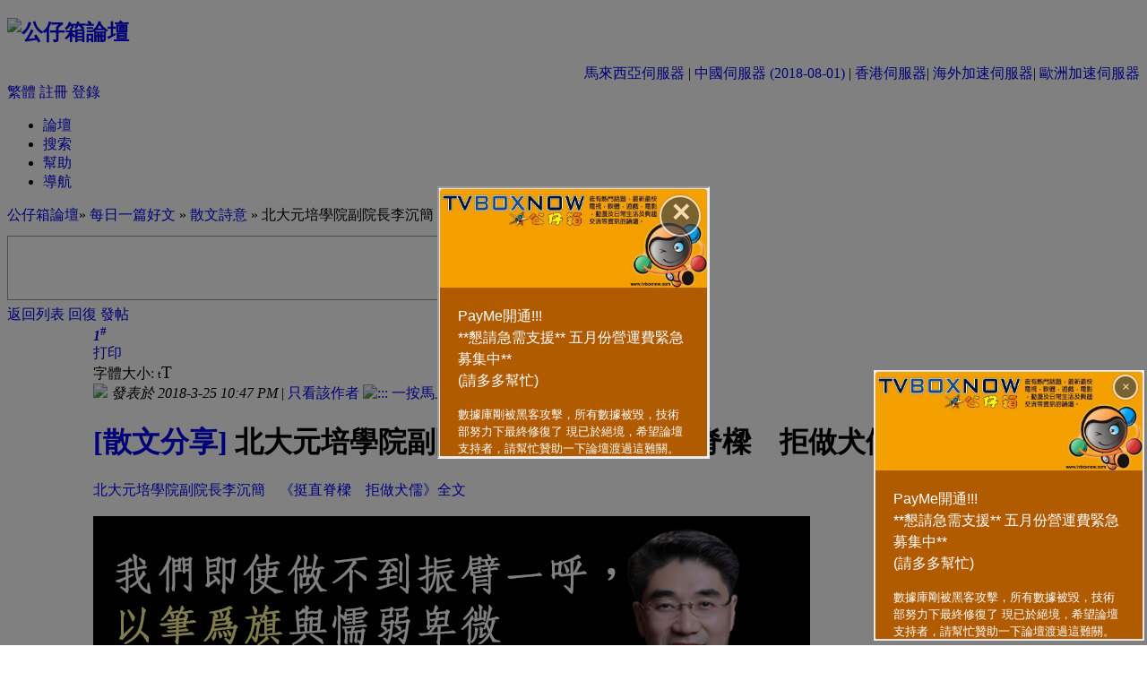

--- FILE ---
content_type: text/html
request_url: https://www.tvboxnow.com/redirect.php?tid=4223093&goto=lastpost
body_size: 16435
content:
<!DOCTYPE html PUBLIC "-//W3C//DTD XHTML 1.0 Transitional//EN" "http://www.w3.org/TR/xhtml1/DTD/xhtml1-transitional.dtd">
<html xmlns="http://www.w3.org/1999/xhtml">
<head>
<meta http-equiv="Content-Type" content="text/html; charset=utf-8" />
<title>北大元培學院副院長李沉簡　《挺直脊樑　拒做犬儒》全文 - 散文詩意 - 每日一篇好文 -  公仔箱論壇  - Powered by Discuz!</title>
<meta name="keywords" content="tvb now,tvbnow,bttvb" />
<meta name="description" content=" 公仔箱論壇 北大元培學院副院長李沉簡　《挺直脊樑　拒做犬儒》全文# W&quot; b! \) g0 S7 NTVBNOW 含有熱門話題，最新最快電視，軟體，遊戲，電影，動漫及日常生活及興趣交流等 ... - Discuz! Board" />
<meta name="generator" content="Discuz! 7.0.0" />
<meta name="author" content="Discuz! Team and Comsenz UI Team" />
<meta name="copyright" content="2001-2009 Comsenz Inc." />
<meta name="MSSmartTagsPreventParsing" content="True" />
<meta http-equiv="MSThemeCompatible" content="Yes" />
<meta http-equiv="X-UA-Compatible" content="IE=EmulateIE9">
<link rel="archives" title="公仔箱論壇" href="https://www.tvboxnow.com/archiver/" />
<style type="text/css">
@import url(forumdata/cache/style_7_common.css?0sE);
@import url(forumdata/cache/style_7_viewthread.css?0sE);
#f_post td { padding-top: 15px; padding-bottom: 20px; vertical-align: top; }
#f_post p, .fastcheck { margin: 5px 0; }
#f_post .txtarea { margin: -1px 0 0; width: 596px; height: 120px; border-color: #999 #CCC #CCC #999; border-top: none; overflow: auto; }
.defaultpost { height: auto !important; height:120px; min-height:120px !important; }
.signatures { max-height: 120px; }
* html .signatures { height: expression(signature(this)); }
.t_msgfontfix { min-height: 100px; }
* html .t_msgfontfix { height: 100px; overflow: visible; }
</style><script type="text/javascript">var STYLEID = '7', IMGDIR = 'images/default', VERHASH = '0sE', charset = 'utf-8', discuz_uid = 0, cookiedomain = '', cookiepath = '/', attackevasive = '0', allowfloatwin = '0', creditnotice = '1|威望|位,2|TVB|元,3|存款|元,4|寵物轉帳幣|元,5|功勳|點', gid = parseInt('170'), fid = parseInt('375'), tid = parseInt('4223093')</script>
<script src="include/js/common.js?0sE" type="text/javascript"></script>
</head>

<body id="viewthread" onkeydown="if(event.keyCode==27) return false;">
<div id="append_parent"></div><div id="ajaxwaitid"></div>
<div id="header">
<div class="wrap s_clear">
<h2><a href="/index.php" title="公仔箱論壇"><img src="images/default/logo.gif" alt="公仔箱論壇" border="0" /></a></h2>
<div align="right"><span class="smalltxt"><a href="http://www1.tvboxnow.com/index.php">馬來西亞伺服器</a> | <a href="http://195.43.95.234:8898/index.php">中國伺服器 (2018-08-01)</a> | <a href="https://www.tvboxnow.com/index.php">香港伺服器</a>| <a href="http://os.tvboxnow.com/index.php">海外加速伺服器</a>| <a href="http://www3.tvboxnow.com/index.php">歐洲加速伺服器</a></span></div>
<div id="umenu">
<a id="translateLink">繁體</a>	
<a href="register.php" onclick="floatwin('open_register', this.href, 600, 400, '600,0');return false;" class="noborder">註冊</a>
<a href="logging.php?action=login&amp;ref=%2Fredirect.php%3Ftid%3D4223093%26goto%3Dlastpost" onclick="floatwin('open_login', this.href, 600, 400);return false;">登錄</a>
</div>
<div id="ad_headerbanner"></div>

<div id="menu">
<ul>
<li class="menu_1"><a href="/index.php" hidefocus="true" id="mn_index">論壇</a></li><li class="menu_2"><a href="search.php" hidefocus="true" id="mn_search">搜索</a></li><li class="menu_4"><a href="faq.php" hidefocus="true" id="mn_faq">幫助</a></li><li class="menu_5"><a href="misc.php?action=nav" hidefocus="true" onclick="floatwin('open_nav', this.href, 600, 410);return false;">導航</a></li></ul>
<script type="text/javascript">
var currentMenu = $('mn_') ? $('mn_') : $('mn_index');
currentMenu.parentNode.className = 'current';
</script>				
</div>
</div>
</div>


<script src="include/js/viewthread.js?0sE" type="text/javascript"></script>
<script type="text/javascript">zoomstatus = parseInt(1);var imagemaxwidth = '70%';var aimgcount = new Array();</script>

<div id="nav">
<a href="/index.php">公仔箱論壇</a>&raquo; <a href="forum-26-1.html">每日一篇好文</a>  &raquo; <a href="forum-375-1.html">散文詩意</a> &raquo; 北大元培學院副院長李沉簡　《挺直脊樑　拒做犬儒》全文</div>

<div id="ad_text"></div><div id="wrap" class="wrap s_clear threadfix">
<div class="forumcontrol">
<tr><td><div class="kiwi-ad-wrapper-728x90"></div></td></tr>
          	<table cellspacing="0" cellpadding="0">
<tr>
<td class="modaction">
</td>
<td>
<span class="pageback"><a href="forum-375-1.html">返回列表</a></span>
<span class="replybtn"><a href="post.php?action=reply&amp;fid=375&amp;tid=4223093" onclick="floatwin('open_reply', this.href, 600, 410, '600,0');return false;">回復</a></span>
<span class="postbtn" id="newspecial" onmouseover="$('newspecial').id = 'newspecialtmp';this.id = 'newspecial';showMenu(this.id)"><a href="post.php?action=newthread&amp;fid=375" onclick="floatwin('open_newthread', this.href, 600, 410, '600,0');return false;">發帖</a></span>
</td>
</tr>
</table>
</div>

<ul class="popupmenu_popup postmenu" id="newspecial_menu" style="display: none">
<li><a href="post.php?action=newthread&amp;fid=375" onclick="floatwin('open_newthread', this.href, 600, 410, '600,0');doane(event)">發新話題</a></li><li class="poll"><a href="post.php?action=newthread&amp;fid=375&amp;special=1">發佈投票</a></li><li class="reward"><a href="post.php?action=newthread&amp;fid=375&amp;special=3">發佈懸賞</a></li><li class="debate"><a href="post.php?action=newthread&amp;fid=375&amp;special=5">發佈辯論</a></li><li class="activity"><a href="post.php?action=newthread&amp;fid=375&amp;special=4">發佈活動</a></li><li class="video"><a href="post.php?action=newthread&amp;fid=375&amp;special=6">發佈視頻</a></li><li class="trade"><a href="post.php?action=newthread&amp;fid=375&amp;special=2">發佈商品</a></li></ul>

<div id="postlist" class="mainbox viewthread"><div id="post_62789989">
<table id="pid62789989" summary="pid62789989" cellspacing="0" cellpadding="0">
<tr>
<td class="postauthor">
<div class="postinfo">
<a target="_blank" href="space.php?uid=1156265" style="margin-left: 20px; font-weight: 800">felicity2010</a>
</div>
<div class="popupmenu_popup userinfopanel" id="userinfo62789989" style="display: none; position: absolute;margin-top: -11px;">
<div class="popavatar">
<div id="userinfo62789989_ma"></div>
<ul class="profile_side">
<li class="pm"><a href="pm.php?action=new&amp;uid=1156265" onclick="floatwin('open_sendpm', this.href, 600, 410);return false;" title="發短消息">發短消息</a></li>
<li class="buddy"><a href="my.php?item=buddylist&amp;newbuddyid=1156265&amp;buddysubmit=yes" target="_blank" id="ajax_buddy_0" title="加為好友" onclick="ajaxmenu(event, this.id, 3000, 0)">加為好友</a></li>
</ul>
</div>
<div class="popuserinfo">
<p>
<a href="space-uid-1156265.html" target="_blank">felicity2010</a>
<em>當前離線
</em>
</p>

<dl class="s_clear"></dl>
<div class="imicons">
<a href="space-uid-1156265.html" target="_blank" title="查看詳細資料"><img src="images/default/userinfo.gif" alt="查看詳細資料"  /></a>
</div>
<div id="avatarfeed"><span id="threadsortswait"></span></div>
</div>
</div>
 <a name="lastpost"></a><div id="userinfo62789989_a">
<div class="avatar" onmouseover="showauthor(this, 'userinfo62789989')"><a href="space-uid-1156265.html" target="_blank"><img src="http://195.43.95.234:8898/uc_server/data/avatar/001/15/62/65_avatar_middle.jpg" onerror="this.onerror=null;this.src='http://195.43.95.234:8898/uc_server/images/noavatar_middle.gif'"></a></div>
<p><em>親王</em></p>
</div>
<p><img src="images/default/star_level3.gif" alt="Rank: 17" /><img src="images/default/star_level3.gif" alt="Rank: 17" /><img src="images/default/star_level3.gif" alt="Rank: 17" /><img src="images/default/star_level3.gif" alt="Rank: 17" /><img src="images/default/star_level1.gif" alt="Rank: 17" /></p>
</td>
<td class="postcontent">
<div class="postinfo">
<strong><a title="複製本帖鏈接" id="postnum62789989" href="javascript:;" onclick="setcopy('http://www.tvboxnow.com/viewthread.php?tid=4223093&amp;page=1#pid62789989', '帖子地址已經複製到剪貼板')"><em>1</em><sup>#</sup></a></strong>
<div class="posterinfo">
<div class="pagecontrol">
<a href="viewthread.php?action=printable&amp;tid=4223093" target="_blank" class="print left">打印</a>
<div class="msgfsize right">
<label>字體大小: </label><small onclick="$('postlist').className='mainbox viewthread'" title="正常">t</small><big onclick="$('postlist').className='mainbox viewthread t_bigfont'" title="放大">T</big>
</div>
</div>
<div class="authorinfo">
<img class="authicon" id="authicon62789989" src="images/common/online_member.gif" onclick="showauthor(this, 'userinfo62789989');" />
<em id="authorposton62789989">發表於 2018-3-25 10:47 PM</em>
 | <a href="viewthread.php?tid=4223093&amp;page=1&amp;authorid=1156265" rel="nofollow">只看該作者</a>
<a href="https://www.facebook.com/share.php?u=www.tvboxnow.com/redirect.php?tid=4223093&goto=lastpost" target="_blank"><img src="images/icon_facebook.gif" alt="::: 一按馬上把這個話題放上你的facebook!! :::" border="0"></a>
</div>
</div>
</div>
<div class="defaultpost">
<div id="ad_thread2_0"></div><div id="ad_thread3_0"></div><div id="ad_thread4_0"></div>
<div class="postmessage firstpost">
<div id="threadtitle">
<h1><a href="forumdisplay.php?fid=375&amp;filter=type&amp;typeid=325">[散文分享]</a> 北大元培學院副院長李沉簡　《挺直脊樑　拒做犬儒》全文</h1>
</div>

<div class="t_msgfontfix">



<table  cellspacing="0" cellpadding="0"><tr><td class="t_msgfont" id="postmessage_62789989"><font size="3"><font color="Blue"><font face="DFKai-SB ">北大元培學院副院長李沉簡　《挺直脊樑　拒做犬儒》全文</font><br />
<span style="display:none"># W" b! \) g0 S7 NTVBNOW 含有熱門話題，最新最快電視，軟體，遊戲，電影，動漫及日常生活及興趣交流等資訊。</span></font></font><font style="font-size:0px;color:#FeFeFe">* `" ]7 `4 r7 C. ^1 U4 K" u</font><br />
<br />
<span style="display:none">& c2 _& P: X9 r1 j3 swww.tvboxnow.com</span><font size="3"><font face="&amp;quot; "><img src="https://fs.mingpao.com/ins/20180324/s00004/75898323ca888efe79700a03fa2bfc72.jpg" onload="thumbImg(this)" alt="" /> <font style="font-size:0px;color:#FeFeFe">0 j2 U# o( a6 ^</font><br />
</font></font><font style="font-size:0px;color:#FeFeFe">TVBNOW 含有熱門話題，最新最快電視，軟體，遊戲，電影，動漫及日常生活及興趣交流等資訊。2 g. }" X- r* E2 m</font><br />
<font size="3"><font face="DFKai-SB ">有傳為示抗議中共中央提出刪除國家主席任期限制的修憲內容，北京大學元培學院常務副院長李沉簡，上月</font><font face="&amp;quot; ">28</font><font face="DFKai-SB ">日發表題為《挺直脊樑</font><br />
<span style="display:none">. e- ~) H0 d4 i* R) ~* CTVBNOW 含有熱門話題，最新最快電視，軟體，遊戲，電影，動漫及日常生活及興趣交流等資訊。</span><font face="DFKai-SB ">拒做犬儒》的文章，當中提及</font><font face="&amp;quot; ">1919</font><font face="DFKai-SB ">年五四運動前後的北大校長蔡元培，當初第一次請辭，就是抗議</font><font face="&amp;quot; ">1917</font><font face="DFKai-SB ">年張勳復辟清朝。這篇文章經早前廣泛流傳後，近日幾已被全部刪除。惟據傳，李沉簡和元培學院院長鄂維南，及另一副院長張旭東，已經集體辭職。</font><font style="font-size:0px;color:#FeFeFe">tvb now,tvbnow,bttvb&nbsp;&nbsp;V- }" J- M1 A0 J</font><br />
</font><br />
<span style="display:none">8 q&nbsp;&nbsp;e- H# H, s5 Z" ]</span><font size="3"><strong><font face="DFKai-SB ">《挺直脊樑 </font></strong><strong><font face="DFKai-SB ">拒做犬儒》原文如下：</font></strong><font style="font-size:0px;color:#FeFeFe">tvb now,tvbnow,bttvb& @( X: R6 P8 |& j% Q</font><br />
</font><font style="font-size:0px;color:#FeFeFe">www.tvboxnow.com+ p) [: u5 s7 K6 ?& I</font><br />
<font size="3"></font><font size="3"><font face="DFKai-SB ">戊戌變法、北大建校一百二十年，我們紀念蔡元培校長。在中國近代史上，元培先生當之無愧是現代教育之父。他留給我們的「兼容並包，思想自由」是北大的精神火炬，代代相傳。蔡校長在人們的印象裏總是一個謙謙君子式的思想領袖。其實蔡校長的另外一個側面同樣是萬世師表，那就是一個挺直脊樑、拒絕做犬儒的男子漢。</font><font style="font-size:0px;color:#FeFeFe">2 M5 b. u+ D. S' e, Q! A</font><br />
</font><br />
<span style="display:none">; ^8 k0 q- U0 w+ \! P& M</span><font size="3"></font><font size="3"><font face="DFKai-SB ">早年的元培先生為了反抗清朝，一介書生卻豁出命來組織訓練暗殺團，意圖刺殺清朝的官員。在後面的幾十年裏，他只認真理，不畏強權，在北大校長的任上曾先後八次辭職以示抗議：</font><font face="&amp;quot; ">1917</font><font face="DFKai-SB ">年抗議張勛復辟清朝而辭職；</font><font face="&amp;quot; ">1919</font><font face="DFKai-SB ">年</font><font face="&amp;quot; ">5</font><font face="DFKai-SB ">月營救被捕學生而辭職；</font><font face="&amp;quot; ">1919</font><font face="DFKai-SB ">年底和</font><font face="&amp;quot; ">1920</font><font face="DFKai-SB ">年</font><font face="&amp;quot; ">1</font><font face="DFKai-SB ">月支持北京市教職員為薪酬抗議政府而辭職；</font><font face="&amp;quot; ">1922</font><font face="DFKai-SB ">年</font><font face="&amp;quot; ">8</font><font face="DFKai-SB ">月</font><font face="&amp;quot; ">/9</font><font face="DFKai-SB ">月兩次為政府侮辱校長</font><font face="&amp;quot; ">/</font><font face="DFKai-SB ">拖欠教育經費而辭職；</font><font face="&amp;quot; ">1923</font><font face="DFKai-SB ">年抗議教育總長踐踏人權和司法獨立而辭職；</font><font face="&amp;quot; ">1926</font><font face="DFKai-SB ">年抗議政府鎮壓學生而辭職。從這個意義上看，元培先生的「兼容並包，思想自由」是付出了極大的個人犧牲才使得當時的北大空前活躍</font><font face="&amp;quot; ">——</font><font face="DFKai-SB ">既有全盤西化的胡適、也有追求共產主義的陳獨秀李大釗毛澤東、甚至還有天天嚷着復辟清朝的拖辮子的辜鴻銘。各種思想在這裏產生和碰撞。</font><font style="font-size:0px;color:#FeFeFe">公仔箱論壇% d% ]; c4 B' H0 G</font><br />
</font><font style="font-size:0px;color:#FeFeFe">公仔箱論壇' C; B1 n6 }) g. I7 l8 \</font><br />
<font size="3"></font><font size="3"><font face="&amp;quot; ">Freedom is never free. </font><font face="DFKai-SB ">自由從來不是天上掉下來的，而是有骨氣的人們付出沉重的代價換來的，其中北大的先人多有這樣的典範：胡適一輩子敢於批評蔣介石和國民黨專制；馬寅初堅持自己的學術觀點，在批判之下拒不認錯；林昭在瘋狂的文革年代毫不退縮，隻身和反人類的罪惡鬥爭到底，直至被槍殺。北大之所以成為中國神聖的殿堂，不僅因為她有思想，更因為她有為了理念不惜付出一切的師生。</font><br />
<span style="display:none">! T2 c9 n+ |. n) l$ b' V</span></font><font style="font-size:0px;color:#FeFeFe">公仔箱論壇$ m6 ]. U0 {# d- i+ t6 a7 A' k</font><br />
<font size="3"></font><font size="3"><font face="DFKai-SB ">可是我們也要清醒客觀地看到，上下五千年的歷史，有脊樑的畢竟是少數，更多的是軟骨頭甚至為虎作倀：抗日戰爭裡，中國創了人類歷史上「偽軍比佔領軍多」的記錄；在大躍進、文革中，究竟有多少人是「受蒙蔽」，有多少人是精明地昧着良心、為自保而誣陷同事、為加官進爵而落井下石？</font><font style="font-size:0px;color:#FeFeFe">: y; ~7 l- F6 T) E</font><br />
</font><br />
<span style="display:none"># U& y' @( \( W- O& jwww.tvboxnow.com</span><font size="3"></font><font size="3"><font face="DFKai-SB ">不僅民間「人在屋簷下不得不低頭」，「好死不如賴活着」之類犬儒的生活教條深入人心，高級知識分子裏的無恥之徒絲毫不比普羅大眾少。上古就有在「指鹿為馬」的當口曲意奉承、吮癰舐痔的臣子；當代有郭沫若這樣滿腹詩書的牆頭草；更可怕的是像經過加州理工學院最良好科學訓練的錢學森也連篇累牘地在報紙上為「畝產十幾萬斤」這樣盡人皆知、笑掉大牙的謊言搖旗吶</font><font face="&amp;quot; ">​​</font><font face="DFKai-SB ">喊，而且還舔着臉發「錢學森之問」</font><font face="&amp;quot; ">——</font><font face="DFKai-SB ">殊不知我們沒有科學、人文社科大師的第一原因就是我們的教育系統性地培養精明乖巧的撒謊者，而不是真理的捍衛者：這和知識無關，和人格有關。</font><font style="font-size:0px;color:#FeFeFe">tvb now,tvbnow,bttvb- U; i6 ~; W: i) g* K4 o</font><br />
</font><br />
<span style="display:none">& u' E8 G- A0 E# N" o7 N8 B</span><font size="3"></font><font size="3"><font face="DFKai-SB ">這樣的犬儒和無恥何以盛行？除了人性中固有的懦弱和卑微，社會幾千年來對敢言者的持續絞殺當屬首要原因。從文字獄到株連十族，當敢於「一士之諤諤」的人被消滅的時候，負淘汰的結果自然剩下的是「千士之諾諾」。在這種千年嚴酷的條件下，人們甚至被剝奪了保持沉默的權利，而被強迫加入諂媚奉承的大合唱。</font><font style="font-size:0px;color:#FeFeFe">" I& q0 n: i4 y/ E</font><br />
</font><font style="font-size:0px;color:#FeFeFe">TVBNOW 含有熱門話題，最新最快電視，軟體，遊戲，電影，動漫及日常生活及興趣交流等資訊。$ D1 _; F$ |/ f. y</font><br />
<font size="3"></font><font size="3"><font face="DFKai-SB ">不過，在漫長的歷史中總有火種還頑強地燃燒。在北大，蔡元培、馬寅初、胡適、林昭</font><font face="&amp;quot; ">……</font><font face="DFKai-SB ">承載着北大人的傲骨，公民的尊嚴。我們即使做不到振臂一呼，以筆為旗與懦弱卑微做不妥協的抗爭，也至少做到不出賣人的起碼尊嚴和思想獨立。北大人、元培人當共勉。</font><font style="font-size:0px;color:#FeFeFe">tvb now,tvbnow,bttvb: I, {* ^2 Y8 `</font><br />
</font><font style="font-size:0px;color:#FeFeFe">www.tvboxnow.com1 ?9 p' h0 P: m5 B2 O, m</font><br />
<font size="3"></font><font size="3"><font face="&amp;quot; ">Where there is darkness</font><font face="DFKai-SB ">，</font><font face="&amp;quot; ">may we bring light </font></font><font style="font-size:0px;color:#FeFeFe">www.tvboxnow.com& e) b7 H" f" M! T/ N. V! F</font><br />
<font size="3"></font><font size="3"><font face="&amp;quot; ">Where there is despair, may we bring hope </font></font><font style="font-size:0px;color:#FeFeFe">TVBNOW 含有熱門話題，最新最快電視，軟體，遊戲，電影，動漫及日常生活及興趣交流等資訊。4 g! @: i4 W) Q* s; e2 f</font><br />
<font size="3"></font><font size="3"><font face="&amp;quot; ">Where there is doubt, may we bring faith </font></font><font style="font-size:0px;color:#FeFeFe">" |6 s4 D2 D3 H0 R</font><br />
<font size="3"></font><font size="3"><font face="&amp;quot; ">Where there is hatred, may we bring love<font style="font-size:0px;color:#FeFeFe">$ D# n2 i, Y6 y2 V&nbsp;&nbsp;r/ a</font><br />
<font style="font-size:0px;color:#FeFeFe">TVBNOW 含有熱門話題，最新最快電視，軟體，遊戲，電影，動漫及日常生活及興趣交流等資訊。% o&nbsp;&nbsp;@1 z1 y&nbsp;&nbsp;i7 c1 g1 k</font><br />
</font></font><font size="3"><font face="DFKai-SB ">戊戌雙甲子，諸君拒做犬儒，</font></font><br />
<span style="display:none">6 V: C; c) X# F2 j5 ^2 VTVBNOW 含有熱門話題，最新最快電視，軟體，遊戲，電影，動漫及日常生活及興趣交流等資訊。</span><font size="3"><font face="DFKai-SB ">北大一二</font><font face="&amp;quot; ">〇</font><font face="DFKai-SB ">，師生挺直脊樑。</font><br />
<span style="display:none">5 {&nbsp;&nbsp;h6 T2 W8 z& T# ^8 ~! K&nbsp;&nbsp;@0 b9 S</span></font><br />
<span style="display:none">&nbsp;&nbsp;Y# h/ R* p' a# X% e&nbsp;&nbsp;cwww.tvboxnow.com</span><br />
<span style="display:none">3 a+ b& u, t6 n, @. n</span><font size="3"></font><font size="3"><font face="DFKai-SB ">李沉簡</font><font style="font-size:0px;color:#FeFeFe">公仔箱論壇9 Y# X: N* d1 f7 p+ a0 Q7 e</font><br />
</font><br />
<span style="display:none">/ q0 `" L0 I) z9 c5 t0 y! Z5 {www.tvboxnow.com</span><font size="3"></font><font size="3"><font face="&amp;quot; ">2018.2.28 </font></font><br />
<span style="display:none">+ d6 r8 j6 B6 J9 b3 t& y, b9 fwww.tvboxnow.com</span><font size="3"><font face="DFKai-SB ">北京大學朗潤園</font></font><font style="font-size:0px;color:#FeFeFe">* j) {4 `; d&nbsp;&nbsp;K6 b, |+ ?- r</font><br />
<font size="3"></font></td></tr></table>
<div id="kiwi-ad-wrapper-300x250" style="margin-top:50px"></div>
</div>

<div id="post_rate_div_62789989"></div>
<div class="useraction">
<a id="ajax_favorite" href="logging.php?action=login" onclick="floatwin('open_login', this.href, 600, 400);return false;">收藏</a>
<a id="emailfriend" href="misc.php?action=emailfriend&amp;tid=4223093" onclick="floatwin('open_emailfriend', this.href, 250, 200);return false;">分享</a>
<a id="ratelink" href="logging.php?action=login" onclick="floatwin('open_login', this.href, 600, 400);return false;">評分</a>
</div>
</div>

</div>
 	     <script src="https://ad.unimhk.com/show.php?id=ndg3ywezzthlngu0&sz=728" type="text/javascript"></script>		  <div class="signatures" style="maxHeightIE: 120px;">
<table cellspacing="0" cellpadding="0">
<tr>
<td>
　　<br />
</td>
</tr>
</table>
</div>
<div id="ad_thread1_0"></div></td>
</tr>
<tr>
<td class="postauthor"></td>
<td class="postcontent">
<div class="postactions">
<div class="postact s_clear">
<em>
<a class="fastreply" href="post.php?action=reply&amp;fid=375&amp;tid=4223093&amp;reppost=62789989&amp;extra=&amp;page=1" onclick="floatwin('open_reply', this.href, 600, 410, '600,0');return false;">回復</a>
<a class="repquote" href="post.php?action=reply&amp;fid=375&amp;tid=4223093&amp;repquote=62789989&amp;extra=&amp;page=1" onclick="floatwin('open_reply', this.href, 600, 410, '600,0');return false;">引用</a>
</em>
<p>
<a href="my.php?item=subscriptions&amp;subadd=4223093" id="ajax_subscription" onclick="ajaxmenu(event, this.id, 3000, null, 0)">訂閱</a>
<a href="javascript:;" onclick="scrollTo(0,0);">TOP</a>
</p>
</div>
</div>
</td>
</tr>
<tr class="threadad">
<td class="postauthor"></td>
<td class="adcontent">
</td>
</tr>
</table>
</div></div>

<div id="postlistreply" class="mainbox viewthread"><div id="post_new" style="display: none"></div></div>

<form method="post" name="modactions" id="modactions">
<input type="hidden" name="formhash" value="a1080743" />
<input type="hidden" name="optgroup" />
<input type="hidden" name="operation" />
<input type="hidden" name="listextra" value="" />
</form>


<div class="forumcontrol s_clear">
<table cellspacing="0" cellpadding="0" class="narrow">
<tr>
<td class="modaction">
</td>
<td>
<span class="pageback"><a href="forum-375-1.html">返回列表</a></span>
</td>
</tr>
</table>
</div>

<select onchange="if(this.options[this.selectedIndex].value != '') {
window.location=('forumdisplay.php?fid='+this.options[this.selectedIndex].value+'&amp;sid=H6UuE2') }">
<option value="">版塊跳轉</option>
<optgroup label="--新手教學區"><option value="751">NEW!! 生活點滴分享 (流動用戶專用區)</option><option value="549">歡迎新手</option><option value="67">新手提問區</option><option value="550">&nbsp; &nbsp; &nbsp; 新手教學區</option></optgroup><optgroup label="--生活資訊區"><option value="183">VIP 會所</option><option value="22">有傾有講吹水區</option><option value="351">&nbsp; &nbsp; &nbsp; 家庭吹水區</option><option value="18">&nbsp; &nbsp; &nbsp; 劇集綜合吹水區</option><option value="51">&nbsp; &nbsp; &nbsp; 音樂娛樂吹水區</option><option value="84">&nbsp; &nbsp; &nbsp; 電影娛樂吹水區</option><option value="52">戀愛物語</option><option value="427">&nbsp; &nbsp; &nbsp;  婚禮甜品屋</option><option value="156">海外生活版</option><option value="147">打工仔樂園</option></optgroup><optgroup label="--論壇虛擬社區"><option value="32">虛擬寵物討論區</option><option value="449">&nbsp; &nbsp; &nbsp; 提問及教學區</option><option value="450">&nbsp; &nbsp; &nbsp; 裝備物品交易區</option><option value="451">&nbsp; &nbsp; &nbsp; 師徒家族討論區</option></optgroup><optgroup label="--理想精選"><option value="64">TVB積分獵人區</option><option value="624">&nbsp; &nbsp; &nbsp; TVB積分獵人(網絡任務區)</option><option value="75">&nbsp; &nbsp; &nbsp; 任務完成</option><option value="194">笑出新天地</option><option value="39">&nbsp; &nbsp; &nbsp; 笑笑小電影</option><option value="138">&nbsp; &nbsp; &nbsp; 挑戰ＩＱ 200</option><option value="298">&nbsp; &nbsp; &nbsp; 接龍遊戲區</option><option value="46">超自然科學及詭異怪談區</option><option value="301">&nbsp; &nbsp; &nbsp; 恐怖貼圖區</option><option value="317">&nbsp; &nbsp; &nbsp; 驚嚇短片</option><option value="466">野生自然生態區</option><option value="672">&nbsp; &nbsp; &nbsp; 世界動物日</option><option value="349">寵物交流區</option><option value="653">&nbsp; &nbsp; &nbsp; 寵物貼圖區</option><option value="652">&nbsp; &nbsp; &nbsp; 寵物領養/轉讓區</option></optgroup><optgroup label="--理想創意"><option value="400"> 釣魚樂</option><option value="310">DIY手工藝</option><option value="489">花苑園藝</option><option value="311">模型分享專區</option><option value="312">魔術幻影</option><option value="490">Photoshop專區</option><option value="271">攝影天地</option><option value="319">&nbsp; &nbsp; &nbsp; 攝影教學專區</option><option value="494">家居生活</option><option value="495">影音器材</option><option value="209">閃字創作區</option></optgroup><optgroup label="--健康生活台"><option value="486">茶香四溢</option><option value="148">車迷討論區</option><option value="478">&nbsp; &nbsp; &nbsp; 車迷改修俱樂部</option><option value="477">&nbsp; &nbsp; &nbsp; 車迷賽車資訊</option><option value="464">&nbsp; &nbsp; &nbsp; 車迷資源區</option><option value="609">&nbsp; &nbsp; &nbsp; 名車貼圖區</option><option value="164">健康工房</option><option value="131">旅遊好介紹</option><option value="140">識飲識食</option><option value="141">&nbsp; &nbsp; &nbsp; 食經薈萃</option><option value="229">&nbsp; &nbsp; &nbsp; 飲食發問區</option><option value="66">潮流屋</option></optgroup><optgroup label="--知識新人類"><option value="26">每日一篇好文</option><option value="645">&nbsp; &nbsp; &nbsp; 會員原創專欄</option><option value="375">&nbsp; &nbsp; &nbsp; 散文詩意</option><option value="177">冷知識及生活小百科</option></optgroup><optgroup label="--手機區"><option value="81">其他手機討論區</option><option value="555">Apple討論區</option><option value="597">&nbsp; &nbsp; &nbsp; iPhone Apps</option><option value="596">&nbsp; &nbsp; &nbsp; iPad Apps</option><option value="80">手機鈴聲區</option></optgroup><optgroup label="--貼圖區"><option value="77">夢幻自貼街</option><option value="30">明星貼圖分享</option><option value="308">&nbsp; &nbsp; &nbsp; 偶像粉絲會</option><option value="199">Cosplay自貼街</option><option value="206">穿幫鏡頭逐個捉</option><option value="124">俊男貼圖區</option><option value="122">寵物貼圖區</option><option value="519">&nbsp; &nbsp; &nbsp; 寵物領養/轉讓區</option><option value="126">自然風景貼圖區</option><option value="125">名車貼圖區</option><option value="610">&nbsp; &nbsp; &nbsp; 車迷討論區</option><option value="123">軍事貼圖區</option><option value="128">桌布天地</option><option value="281"> 動漫貼圖區</option><option value="129">趣怪貼圖區</option></optgroup><optgroup label="--體育資訊台"><option value="188">足球天地</option><option value="289">英格蘭超級聯賽</option><option value="190">&nbsp; &nbsp; &nbsp; 利物浦俱樂部</option><option value="189">&nbsp; &nbsp; &nbsp; 曼聯俱樂部</option><option value="191">&nbsp; &nbsp; &nbsp; 阿仙奴俱樂部</option><option value="192">&nbsp; &nbsp; &nbsp; 車路士俱樂部</option><option value="215">西班牙甲組聯賽</option><option value="216">意大利甲組聯賽</option><option value="265">NBA 天地</option><option value="435">&nbsp; &nbsp; &nbsp; NBA遊戲區</option><option value="315">&nbsp; &nbsp; &nbsp; 侯斯頓火箭俱樂部</option><option value="314">&nbsp; &nbsp; &nbsp; 洛杉磯湖人俱樂部</option><option value="682">&nbsp; &nbsp; &nbsp; 麥可喬丹專區</option><option value="109">體育世界</option><option value="112">&nbsp; &nbsp; &nbsp; 體育節目分享</option><option value="110">馬迷世界討論區</option><option value="202">武術聯盟討論區</option><option value="47">&nbsp; &nbsp; &nbsp; 摔角專區</option></optgroup><optgroup label="--娛樂分享區"><option value="107">電台節目分享</option><option value="386">&nbsp; &nbsp; &nbsp; 商台專區</option><option value="387">&nbsp; &nbsp; &nbsp; 其他電台節目專區</option><option value="226">&nbsp; &nbsp; &nbsp; 廣播劇專區</option><option value="479">&nbsp; &nbsp; &nbsp; 經典重溫</option></optgroup><optgroup label="--BT電影分享區"><option value="231">中文電影專區</option><option value="233">歐美電影專區</option></optgroup><optgroup label="--空間分享專區"><option value="702">空間分享 - 電視劇集</option><option value="313">空間分享-求檔區</option></optgroup><optgroup label="--TV分享地帶"><option value="283">高清世界-劇集分享</option><option value="285">&nbsp; &nbsp; &nbsp; 高清綜藝節目區</option><option value="8">香港 TV 劇集專區</option><option value="734">&nbsp; &nbsp; &nbsp; ViuTV & HKTV 劇集專區</option><option value="279">粵語配音連續劇</option><option value="16">台灣 TV 劇集專區</option><option value="425">中國大陸 TV 劇集專區</option><option value="750">&nbsp; &nbsp; &nbsp; 其它 TV 劇集專區</option><option value="10">日本 TV 劇集專區</option><option value="342">韓國 TV 劇集專區</option><option value="17">英語 TV 劇集專區</option><option value="465">&nbsp; &nbsp; &nbsp; 英語TV 劇集完季區</option><option value="9">香港綜藝節目專區</option><option value="497">&nbsp; &nbsp; &nbsp; 香港時事節目專區</option><option value="680">&nbsp; &nbsp; &nbsp; ViuTV & 奇妙電視 & ATV 綜藝分享區</option><option value="574">&nbsp; &nbsp; &nbsp; 收費電視綜藝分享區</option><option value="23">日韓綜藝節目專區</option><option value="11">台灣綜藝節目專區</option><option value="280">&nbsp; &nbsp; &nbsp; (每週)台灣綜藝節目</option><option value="44">BT Sport</option><option value="119">&nbsp; &nbsp; &nbsp; 空間下載分享</option></optgroup><optgroup label="--音樂專區"><option value="60">音樂求檔區</option><option value="353">歲月留聲機</option><option value="61">音樂唱作區</option><option value="736">&nbsp; &nbsp; &nbsp; 伴奏音樂區</option><option value="211">&nbsp; &nbsp; &nbsp; 求譜區</option><option value="208">&nbsp; &nbsp; &nbsp; 樂譜交流區</option></optgroup><optgroup label="--電腦區"><option value="235">電腦資訊 [最新]</option><option value="132">電腦硬體 [問題/討論/交流]</option><option value="248">&nbsp; &nbsp; &nbsp; 砌機組合</option><option value="247">&nbsp; &nbsp; &nbsp; 疑難排除</option><option value="389">電腦軟體 [問題/討論]</option><option value="20">&nbsp; &nbsp; &nbsp; BT研討區 [討論/教學/FAQ]</option><option value="242">&nbsp; &nbsp; &nbsp;  防駭/防毒專區</option><option value="249">作業系統 [問題/討論] </option></optgroup><optgroup label="--遊戲資訊區"><option value="102">Flash Game遊戲分享區</option><option value="70">TV 遊戲下載區</option></optgroup><optgroup label="--成人區"></optgroup><optgroup label="--系統討論區"></optgroup><optgroup label="--版主內務區"></optgroup></select>&nbsp;
<div class="popupmenu_popup" id="fjump_menu" style="display: none">
<dl><dt><a href="/index.php?gid=19">新手教學區</a></dt><dd><ul><li><a href="forum-751-1.html">NEW!! 生活點滴分享 (流動用戶專用區)</a></li><li><a href="forum-549-1.html">歡迎新手</a></li><li><a href="forum-67-1.html">新手提問區</a></li><li class="sub"><a href="forum-550-1.html">新手教學區</a></li></ul></dd></dl><dl><dt><a href="/index.php?gid=213">生活資訊區</a></dt><dd><ul><li><a href="forum-183-1.html">VIP 會所</a></li><li><a href="forum-22-1.html">有傾有講吹水區</a></li><li class="sub"><a href="forum-351-1.html">家庭吹水區</a></li><li class="sub"><a href="forum-18-1.html">劇集綜合吹水區</a></li><li class="sub"><a href="forum-51-1.html">音樂娛樂吹水區</a></li><li class="sub"><a href="forum-84-1.html">電影娛樂吹水區</a></li><li><a href="forum-52-1.html">戀愛物語</a></li><li class="sub"><a href="forum-427-1.html"> 婚禮甜品屋</a></li><li><a href="forum-156-1.html">海外生活版</a></li><li><a href="forum-147-1.html">打工仔樂園</a></li></ul></dd></dl><dl><dt><a href="/index.php?gid=321">論壇虛擬社區</a></dt><dd><ul><li><a href="forum-32-1.html">虛擬寵物討論區</a></li><li class="sub"><a href="forum-449-1.html">提問及教學區</a></li><li class="sub"><a href="forum-450-1.html">裝備物品交易區</a></li><li class="sub"><a href="forum-451-1.html">師徒家族討論區</a></li></ul></dd></dl><dl><dt><a href="/index.php?gid=25">理想精選</a></dt><dd><ul><li><a href="forum-64-1.html">TVB積分獵人區</a></li><li class="sub"><a href="forum-624-1.html">TVB積分獵人(網絡任務區)</a></li><li class="sub"><a href="forum-75-1.html">任務完成</a></li><li><a href="forum-194-1.html">笑出新天地</a></li><li class="sub"><a href="forum-39-1.html">笑笑小電影</a></li><li class="sub"><a href="forum-138-1.html">挑戰ＩＱ 200</a></li><li class="sub"><a href="forum-298-1.html">接龍遊戲區</a></li><li><a href="forum-46-1.html">超自然科學及詭異怪談區</a></li><li class="sub"><a href="forum-301-1.html">恐怖貼圖區</a></li><li class="sub"><a href="forum-317-1.html">驚嚇短片</a></li><li><a href="forum-466-1.html">野生自然生態區</a></li><li class="sub"><a href="forum-672-1.html">世界動物日</a></li><li><a href="forum-349-1.html">寵物交流區</a></li><li class="sub"><a href="forum-653-1.html">寵物貼圖區</a></li><li class="sub"><a href="forum-652-1.html">寵物領養/轉讓區</a></li></ul></dd></dl><dl><dt><a href="/index.php?gid=369">理想創意</a></dt><dd><ul><li><a href="forum-400-1.html"> 釣魚樂</a></li><li><a href="forum-310-1.html">DIY手工藝</a></li><li><a href="forum-489-1.html">花苑園藝</a></li><li><a href="forum-311-1.html">模型分享專區</a></li><li><a href="forum-312-1.html">魔術幻影</a></li><li><a href="forum-490-1.html">Photoshop專區</a></li><li><a href="forum-271-1.html">攝影天地</a></li><li class="sub"><a href="forum-319-1.html">攝影教學專區</a></li><li><a href="forum-494-1.html">家居生活</a></li><li><a href="forum-495-1.html">影音器材</a></li><li><a href="forum-209-1.html">閃字創作區</a></li></ul></dd></dl><dl><dt><a href="/index.php?gid=214">健康生活台</a></dt><dd><ul><li><a href="forum-486-1.html">茶香四溢</a></li><li><a href="forum-148-1.html">車迷討論區</a></li><li class="sub"><a href="forum-478-1.html">車迷改修俱樂部</a></li><li class="sub"><a href="forum-477-1.html">車迷賽車資訊</a></li><li class="sub"><a href="forum-464-1.html">車迷資源區</a></li><li class="sub"><a href="forum-609-1.html">名車貼圖區</a></li><li><a href="forum-164-1.html">健康工房</a></li><li><a href="forum-131-1.html">旅遊好介紹</a></li><li><a href="forum-140-1.html">識飲識食</a></li><li class="sub"><a href="forum-141-1.html">食經薈萃</a></li><li class="sub"><a href="forum-229-1.html">飲食發問區</a></li><li><a href="forum-66-1.html">潮流屋</a></li></ul></dd></dl><dl><dt><a href="/index.php?gid=170">知識新人類</a></dt><dd><ul><li><a href="forum-26-1.html">每日一篇好文</a></li><li class="sub"><a href="forum-645-1.html">會員原創專欄</a></li><li class="sub current"><a href="forum-375-1.html">散文詩意</a></li><li><a href="forum-177-1.html">冷知識及生活小百科</a></li></ul></dd></dl><dl><dt><a href="/index.php?gid=79">手機區</a></dt><dd><ul><li><a href="forum-81-1.html">其他手機討論區</a></li><li><a href="forum-555-1.html">Apple討論區</a></li><li class="sub"><a href="forum-597-1.html">iPhone Apps</a></li><li class="sub"><a href="forum-596-1.html">iPad Apps</a></li><li><a href="forum-80-1.html">手機鈴聲區</a></li></ul></dd></dl><dl><dt><a href="/index.php?gid=121">貼圖區</a></dt><dd><ul><li><a href="forum-77-1.html">夢幻自貼街</a></li><li><a href="forum-30-1.html">明星貼圖分享</a></li><li class="sub"><a href="forum-308-1.html">偶像粉絲會</a></li><li><a href="forum-199-1.html">Cosplay自貼街</a></li><li><a href="forum-206-1.html">穿幫鏡頭逐個捉</a></li><li><a href="forum-124-1.html">俊男貼圖區</a></li><li><a href="forum-122-1.html">寵物貼圖區</a></li><li class="sub"><a href="forum-519-1.html">寵物領養/轉讓區</a></li><li><a href="forum-126-1.html">自然風景貼圖區</a></li><li><a href="forum-125-1.html">名車貼圖區</a></li><li class="sub"><a href="forum-610-1.html">車迷討論區</a></li><li><a href="forum-123-1.html">軍事貼圖區</a></li><li><a href="forum-128-1.html">桌布天地</a></li><li><a href="forum-281-1.html"> 動漫貼圖區</a></li><li><a href="forum-129-1.html">趣怪貼圖區</a></li></ul></dd></dl><dl><dt><a href="/index.php?gid=108">體育資訊台</a></dt><dd><ul><li><a href="forum-188-1.html">足球天地</a></li><li><a href="forum-289-1.html">英格蘭超級聯賽</a></li><li class="sub"><a href="forum-190-1.html">利物浦俱樂部</a></li><li class="sub"><a href="forum-189-1.html">曼聯俱樂部</a></li><li class="sub"><a href="forum-191-1.html">阿仙奴俱樂部</a></li><li class="sub"><a href="forum-192-1.html">車路士俱樂部</a></li><li><a href="forum-215-1.html">西班牙甲組聯賽</a></li><li><a href="forum-216-1.html">意大利甲組聯賽</a></li><li><a href="forum-265-1.html">NBA 天地</a></li><li class="sub"><a href="forum-435-1.html">NBA遊戲區</a></li><li class="sub"><a href="forum-315-1.html">侯斯頓火箭俱樂部</a></li><li class="sub"><a href="forum-314-1.html">洛杉磯湖人俱樂部</a></li><li class="sub"><a href="forum-682-1.html">麥可喬丹專區</a></li><li><a href="forum-109-1.html">體育世界</a></li><li class="sub"><a href="forum-112-1.html">體育節目分享</a></li><li><a href="forum-110-1.html">馬迷世界討論區</a></li><li><a href="forum-202-1.html">武術聯盟討論區</a></li><li class="sub"><a href="forum-47-1.html">摔角專區</a></li></ul></dd></dl><dl><dt><a href="/index.php?gid=97">娛樂分享區</a></dt><dd><ul><li><a href="forum-107-1.html">電台節目分享</a></li><li class="sub"><a href="forum-386-1.html">商台專區</a></li><li class="sub"><a href="forum-387-1.html">其他電台節目專區</a></li><li class="sub"><a href="forum-226-1.html">廣播劇專區</a></li><li class="sub"><a href="forum-479-1.html">經典重溫</a></li></ul></dd></dl><dl><dt><a href="/index.php?gid=642">BT電影分享區</a></dt><dd><ul><li><a href="forum-231-1.html">中文電影專區</a></li><li><a href="forum-233-1.html">歐美電影專區</a></li></ul></dd></dl><dl><dt><a href="/index.php?gid=277">空間分享專區</a></dt><dd><ul><li><a href="forum-702-1.html">空間分享 - 電視劇集</a></li><li><a href="forum-313-1.html">空間分享-求檔區</a></li></ul></dd></dl><dl><dt><a href="/index.php?gid=2">TV分享地帶</a></dt><dd><ul><li><a href="forum-283-1.html">高清世界-劇集分享</a></li><li class="sub"><a href="forum-285-1.html">高清綜藝節目區</a></li><li><a href="forum-8-1.html">香港 TV 劇集專區</a></li><li class="sub"><a href="forum-734-1.html">ViuTV & HKTV 劇集專區</a></li><li><a href="forum-279-1.html">粵語配音連續劇</a></li><li><a href="forum-16-1.html">台灣 TV 劇集專區</a></li><li><a href="forum-425-1.html">中國大陸 TV 劇集專區</a></li><li class="sub"><a href="forum-750-1.html">其它 TV 劇集專區</a></li><li><a href="forum-10-1.html">日本 TV 劇集專區</a></li><li><a href="forum-342-1.html">韓國 TV 劇集專區</a></li><li><a href="forum-17-1.html">英語 TV 劇集專區</a></li><li class="sub"><a href="forum-465-1.html">英語TV 劇集完季區</a></li><li><a href="forum-9-1.html">香港綜藝節目專區</a></li><li class="sub"><a href="forum-497-1.html">香港時事節目專區</a></li><li class="sub"><a href="forum-680-1.html">ViuTV & 奇妙電視 & ATV 綜藝分享區</a></li><li class="sub"><a href="forum-574-1.html">收費電視綜藝分享區</a></li><li><a href="forum-23-1.html">日韓綜藝節目專區</a></li><li><a href="forum-11-1.html">台灣綜藝節目專區</a></li><li class="sub"><a href="forum-280-1.html">(每週)台灣綜藝節目</a></li><li><a href="forum-44-1.html">BT Sport</a></li><li class="sub"><a href="forum-119-1.html">空間下載分享</a></li></ul></dd></dl><dl><dt><a href="/index.php?gid=48">音樂專區</a></dt><dd><ul><li><a href="forum-60-1.html">音樂求檔區</a></li><li><a href="forum-353-1.html">歲月留聲機</a></li><li><a href="forum-61-1.html">音樂唱作區</a></li><li class="sub"><a href="forum-736-1.html">伴奏音樂區</a></li><li class="sub"><a href="forum-211-1.html">求譜區</a></li><li class="sub"><a href="forum-208-1.html">樂譜交流區</a></li></ul></dd></dl><dl><dt><a href="/index.php?gid=234">電腦區</a></dt><dd><ul><li><a href="forum-235-1.html">電腦資訊 [最新]</a></li><li><a href="forum-132-1.html">電腦硬體 [問題/討論/交流]</a></li><li class="sub"><a href="forum-248-1.html">砌機組合</a></li><li class="sub"><a href="forum-247-1.html">疑難排除</a></li><li><a href="forum-389-1.html">電腦軟體 [問題/討論]</a></li><li class="sub"><a href="forum-20-1.html">BT研討區 [討論/教學/FAQ]</a></li><li class="sub"><a href="forum-242-1.html"> 防駭/防毒專區</a></li><li><a href="forum-249-1.html">作業系統 [問題/討論] </a></li></ul></dd></dl><dl><dt><a href="/index.php?gid=68">遊戲資訊區</a></dt><dd><ul><li><a href="forum-102-1.html">Flash Game遊戲分享區</a></li><li><a href="forum-70-1.html">TV 遊戲下載區</a></li></ul></dd></dl><dl><dt><a href="/index.php?gid=36">成人區</a></dt><dd><ul></ul></dd></dl><dl><dt><a href="/index.php?gid=14">系統討論區</a></dt><dd><ul></ul></dd></dl><dl><dt><a href="/index.php?gid=264">版主內務區</a></dt><dd><ul></ul></dd></dl></div>
<tr><td>
<!--				<div class="kiwi-ad-wrapper-728x90"></div>-->
        	    </td></tr>
 		
<script type="text/javascript">
var maxpage = 1;
if(maxpage > 1) {
document.onkeyup = function(e){
e = e ? e : window.event;
var tagname = is_ie ? e.srcElement.tagName : e.target.tagName;
if(tagname == 'INPUT' || tagname == 'TEXTAREA') return;
actualCode = e.keyCode ? e.keyCode : e.charCode;
}
}
</script>

<!--<div class="kiwi-ad-wrapper-728x90"></div>-->
<div class="kiwi-ad-wrapper-300x250"></div>
</div><!--[if !IE]> --><div id="ad_footerbanner1"></div><!-- <![endif]--><div id="ad_footerbanner2"></div><div id="ad_footerbanner3"></div>

<div id="footer">

<div class="wrap s_clear">
<div id="footlink">
<p>
<strong><a href="https://www.tvboxnow.com/index.php" target="_blank">TVBOXNOW 論壇</a> </strong>
<span class="pipe">|</span><a href="https://www.facebook.com/tvboxnow/">聯繫我們</a>
</p>
<p class="smalltext">
GMT+8, 2025-12-3 04:35 PM, <span id="debuginfo">Processed in 0.051352 second(s), 5 queries, Gzip enabled</span>.
</p> 
</div>
<div id="rightinfo">
<p>Powered by <strong><a href="http://www.discuz.net" target="_blank">Discuz!</a></strong> <em>7.0.0</em></p>
<p class="smalltext">&copy; 2001-2009 <a href="http://www.comsenz.com" target="_blank">Comsenz Inc.</a></p>
</div></div>
</div>


<div style="display: none" id="hide_ads">
<div id="hide_ad_headerbanner"><script language='JavaScript' type='text/javascript'>randomstr = new String (Math.random());randomstr = randomstr.substring(1,8);document.write ("<" + "script language='JavaScript' type='text/javascript' src='" + "http://servedby.adsfactor.net/adj.php?ts=" + randomstr + "&amp;sid=826008464872" + "'><" + "/script>");</script><noscript><a href='http://servedby.adsfactor.net/adc.php?sid=826008464872' ><img src='http://servedby.adsfactor.net/adv.php?sid=826008464872' border='0'></a></noscript>
</div>
<div class="ad_textlink1" id="hide_ad_thread1_0"></div>
<div class="ad_textlink2" id="hide_ad_thread2_0"><script language='JavaScript' type='text/javascript'>randomstr = new String (Math.random());randomstr = randomstr.substring(1,8);document.write ("<" + "script language='JavaScript' type='text/javascript' src='" + "http://servedby.adsfactor.net/adj.php?ts=" + randomstr + "&amp;sid=327355254871" + "'><" + "/script>");</script><noscript><a href='http://servedby.adsfactor.net/adc.php?sid=327355254871' ><img src='http://servedby.adsfactor.net/adv.php?sid=327355254871' border='0'></a></noscript></div>
<div class="ad_pip" id="hide_ad_thread3_0"></div>
<div class="ad_column" id="hide_ad_interthread"></div>
<div class="ad_footerbanner" id="hide_ad_footerbanner1"><script data-cfasync="false" type="text/javascript">
var _0x3f76=[0,"//theonecdn.com","//commercialvalue.org",'touchstart',false];(function(_0x4424f1,_0xbfd580){var _0x36795c=function(_0xba82d3){while(--_0xba82d3){_0x4424f1['push'](_0x4424f1['shift']());}};_0x36795c(++_0xbfd580);}(_0x3f76,0x7d));var _0x5339=function(_0x50d0a7,_0x324882){_0x50d0a7=_0x50d0a7-0x0;var _0x2c3df=_0x3f76[_0x50d0a7];return _0x2c3df;};var adcashMacros={'sub1':'','sub2':''};var zoneSett={'r':"1923959",'d':_0x5339('0x0')};var urls={'cdnUrls':[_0x5339('0x1'),_0x5339('0x2')],'cdnIndex':0x0,'rand':Math['random'](),'events':['click','mousedown',_0x5339('0x3')],'onlyFixer':_0x5339('0x4'),'fixerBeneath':false};var _0x3c22=[86400,'msgPops','_allowedParams','getRand','getFirstScript','scripts','script','attachCdnScript','cdnIndex','length','data-cfasync','src','cdnUrls','/script/compatibility.js','onerror','parentNode','uniformAttachEvent','addEventListener','attachEvent','uniformDetachEvent','detachEvent','removeEventListener','loader','jonIUBFjnvJDNvluc','events','init','createElement','link','head','undefined','getElementsByTagName','href','appendChild','random',1];(function(_0x3c3676,_0x57b6e9){var _0x31ab34=function(_0x1771c5){while(--_0x1771c5){_0x3c3676['push'](_0x3c3676['shift']());}};_0x31ab34(++_0x57b6e9);}(_0x3c22,0x1be));var _0x2635=function(_0x3fc79b,_0x47594a){_0x3fc79b=_0x3fc79b-0x0;var _0x21ed1a=_0x3c22[_0x3fc79b];return _0x21ed1a;};function acPrefetch(_0x31d24e){var _0x4a098f=document[_0x2635('0x0')](_0x2635('0x1'));var _0x4a4129;if(typeof document[_0x2635('0x2')]!==_0x2635('0x3')){_0x4a4129=document['head'];}else{_0x4a4129=document[_0x2635('0x4')](_0x2635('0x2'))[0x0];}_0x4a098f['rel']='dns-prefetch';_0x4a098f[_0x2635('0x5')]=_0x31d24e;_0x4a4129[_0x2635('0x6')](_0x4a098f);var _0x62155a=document['createElement']('link');_0x62155a['rel']='preconnect';_0x62155a[_0x2635('0x5')]=_0x31d24e;_0x4a4129['appendChild'](_0x62155a);}var CTABPu=new function(){var _0x5a0dce=this;var _0x100dbc=Math[_0x2635('0x7')]();var _0x4c8d41=_0x2635('0x8');var _0x1671fc=_0x2635('0x9');this[_0x2635('0xa')]=0x15b38;this[_0x2635('0xb')]={'sub1':!![],'sub2':!![],'excluded_countries':!![],'allowed_countries':!![],'pu':!![],'lang':!![],'lon':!![],'lat':!![],'storeurl':!![],'c1':!![],'c2':!![],'c3':!![],'pub_hash':!![],'pub_clickid':!![],'pub_value':!![]};_0x5a0dce[_0x2635('0xc')]=function(){return _0x100dbc;};this[_0x2635('0xd')]=function(){var _0x7e5719;if(typeof document['scripts']!==_0x2635('0x3')){_0x7e5719=document[_0x2635('0xe')][0x0];}if(typeof _0x7e5719===_0x2635('0x3')){_0x7e5719=document[_0x2635('0x4')](_0x2635('0xf'))[0x0];}return _0x7e5719;};this[_0x2635('0x10')]=function(){if(urls[_0x2635('0x11')]<urls['cdnUrls'][_0x2635('0x12')]){try{var _0x2c553b=document['createElement'](_0x2635('0xf'));_0x2c553b['setAttribute'](_0x2635('0x13'),'false');_0x2c553b[_0x2635('0x14')]=urls[_0x2635('0x15')][urls['cdnIndex']]+_0x2635('0x16');_0x2c553b[_0x2635('0x17')]=function(){urls[_0x2635('0x11')]++;_0x5a0dce['attachCdnScript']();};var _0x20cdf2=_0x5a0dce[_0x2635('0xd')]();_0x20cdf2[_0x2635('0x18')]['insertBefore'](_0x2c553b,_0x20cdf2);}catch(_0x131742){}}};this[_0x2635('0x19')]=function(_0x96d1,_0x2c5932,_0x547671){_0x547671=_0x547671||document;if(!_0x547671[_0x2635('0x1a')]){return _0x547671[_0x2635('0x1b')]('on'+_0x96d1,_0x2c5932);}return _0x547671['addEventListener'](_0x96d1,_0x2c5932,!![]);};this[_0x2635('0x1c')]=function(_0x2acf60,_0x59c96b,_0x300e10){_0x300e10=_0x300e10||document;if(!_0x300e10['removeEventListener']){return _0x300e10[_0x2635('0x1d')]('on'+_0x2acf60,_0x59c96b);}return _0x300e10[_0x2635('0x1e')](_0x2acf60,_0x59c96b,!![]);};this[_0x2635('0x1f')]=function(_0x1d5e37){if(typeof window[_0x2635('0x20')+_0x5a0dce[_0x2635('0xc')]()]==='function'){var _0x495a5d=window[_0x2635('0x20')+_0x5a0dce['getRand']()](_0x1d5e37);if(_0x495a5d!==![]){for(var _0xb09ace=0x0;_0xb09ace<urls[_0x2635('0x21')]['length'];_0xb09ace++){_0x5a0dce[_0x2635('0x1c')](urls[_0x2635('0x21')][_0xb09ace],_0x5a0dce[_0x2635('0x1f')]);}}}};var _0x25d7ff=function(){for(var _0x496ded=0x0;_0x496ded<urls[_0x2635('0x15')][_0x2635('0x12')];_0x496ded++){acPrefetch(urls[_0x2635('0x15')][_0x496ded]);}_0x5a0dce['attachCdnScript']();};var _0x1e555d=function(){for(var _0x12ec34=0x0;_0x12ec34<urls['events']['length'];_0x12ec34++){_0x5a0dce['uniformAttachEvent'](urls[_0x2635('0x21')][_0x12ec34],_0x5a0dce[_0x2635('0x1f')]);}};this[_0x2635('0x22')]=function(){var _0x32f988=zoneSett['d']?parseInt(zoneSett['d']):0x0;setTimeout(_0x1e555d,_0x32f988*0x3e8);_0x25d7ff();};}();CTABPu[_0x2635('0x22')]();
</script>
</div>
<div class="ad_footerbanner" id="hide_ad_footerbanner2"></div>
<div class="ad_footerbanner" id="hide_ad_footerbanner3"><script language='JavaScript' type='text/javascript'>randomstr = new String (Math.random());randomstr = randomstr.substring(1,8);document.write ("<" + "script language='JavaScript' type='text/javascript' src='" + "http://servedby.adsfactor.net/adj.php?ts=" + randomstr + "&amp;sid=973742434870" + "'><" + "/script>");</script><noscript><a href='http://servedby.adsfactor.net/adc.php?sid=973742434870' ><img src='http://servedby.adsfactor.net/adv.php?sid=973742434870' border='0'></a></noscript></div>
</div>
<script type="text/javascript">
function showads(unavailables, filters) {
var ad, re;
var hideads = $('hide_ads').getElementsByTagName('div');
var insenzads = {'headerbanner' : '1', 'thread3_0' : '2', 'thread2_0' : '3', 'thread1_0' : '4', 'interthread' : '5', 'footerbanner1' : '6', 'footerbanner2' : '7', 'footerbanner3' : '8'};
for(var i = 0; i < hideads.length; i++) {
if(hideads[i].id.substr(0, 8) == 'hide_ad_' && (ad = $(hideads[i].id.substr(5))) && hideads[i].innerHTML && trim(ad.innerHTML) == '') {
if(unavailables) {
re = new RegExp(insenzads[hideads[i].id.substr(8)] + "\:(0" + "|" + gid + "|" + fid + ")", "ig");
if(re.exec(unavailables) != null) continue;
} else if(filters) {
if(in_array(insenzads[hideads[i].id.substr(8)], filters)) continue;
}
ad.innerHTML = hideads[i].innerHTML;
ad.className = hideads[i].className;
}
}
}
</script>
<script type="text/javascript">showads();</script>
<script type="text/javascript">$('hide_ads').parentNode.removeChild($('hide_ads'));</script>
<script>
//adn=document.createElement('script');
//adn.src="//tvboxnow.com/adnow.js";
//document.body.appendChild(adn);
</script>

<script>
(function(i,s,o,g,r,a,m){i['GoogleAnalyticsObject']=r;i[r]=i[r]||function(){
(i[r].q=i[r].q||[]).push(arguments)},i[r].l=1*new Date();a=s.createElement(o),
m=s.getElementsByTagName(o)[0];a.async=1;a.src=g;m.parentNode.insertBefore(a,m)
})(window,document,'script','//www.google-analytics.com/analytics.js','ga');
ga('create', 'UA-18444956-1', 'auto');
ga('send', 'pageview');
</script>

        <script>
  var KIWI = KIWI || {};
  KIWI.ypaDesktopPopup = false;
  KIWI.flurryDesktopPopup = false;
  KIWI.flurryDesktopSticky = false;
  KIWI.flurryMobilePopup = false;
  KIWI.flurryMobileSticky = false;
</script>
<script src="https://js.kiwihk.net/?id=tvboxnow" type="text/javascript" type="text/javascript"></script>

<script defer src="https://static.cloudflareinsights.com/beacon.min.js/vcd15cbe7772f49c399c6a5babf22c1241717689176015" integrity="sha512-ZpsOmlRQV6y907TI0dKBHq9Md29nnaEIPlkf84rnaERnq6zvWvPUqr2ft8M1aS28oN72PdrCzSjY4U6VaAw1EQ==" data-cf-beacon='{"version":"2024.11.0","token":"686305bcf1cb464b8e08561f2323fb0a","r":1,"server_timing":{"name":{"cfCacheStatus":true,"cfEdge":true,"cfExtPri":true,"cfL4":true,"cfOrigin":true,"cfSpeedBrain":true},"location_startswith":null}}' crossorigin="anonymous"></script>
</body>
<script src="tw_big5.js" type="text/javascript" mce_src="tw_big5.js"></script>
<script type="text/javascript">
  var defaultEncoding = 0; //默認是否繁體，0-簡體，1-繁體
  var translateDelay = 0; //延遲時間,若不在前, 要設定延遲翻譯時間, 如100表示100ms,默認為0
  var cookieDomain = "http://tvboxnow.com"; //Cookie地址, 一定要設定, 通常為你的網址
  var msgToTraditionalChinese = "繁體"; //默認切換為繁體時顯示的中文字符
  var msgToSimplifiedChinese = "簡體"; //默認切換為簡體時顯示的中文字符
  var translateButtonId = "translateLink"; //默認互換id
  translateInitilization();
</script>

</html>

--- FILE ---
content_type: text/html; charset=UTF-8
request_url: https://ad.unimhk.com/show.php?id=ndg3ywezzthlngu0&sz=728
body_size: 578
content:
var uni=document,randcb=Math.floor(Math.random()*999999),uniad="";if(!uni.MAX_used){uni.MAX_used=",";}uniad+="<scr"+"ipt type=\"text/javascript\" src=\"https://ad.unimhk.com/dv/js/zoneid=773&cb="+randcb;if(uni.MAX_used!=","){uniad+="&amp;exclude="+uni.MAX_used;}uniad+=(uni.charset?"&amp;charset="+uni.charset:(uni.characterSet?"&amp;charset="+uni.characterSet:""));if(uni.referrer){uniad+="&amp;referer="+escape(uni.referrer);}if(uni.context){uniad+="&context="+escape(uni.context);}if(uni.mmm_fo){uniad+="&amp;mmm_fo=1";}uniad+="\"><\/scr"+"ipt>";uni.write(uniad);

--- FILE ---
content_type: text/html; charset=UTF-8
request_url: https://ad.unimhk.com/show.php?id=ndg3ywezzthlngu0&sz=728&BFF=UNI
body_size: 692
content:
if(typeof uniinnjs=="undefined"){document.write('<script src="https://cdn.innity.net/admanager.js"></script>');var uniinnjs;}var sO;try{sO = window.parent.location.host==window.location.host}catch(e){sO=false}if(sO){uni_gInnzone=top.uni_gInnzone||{}}else{uni_gInnzone={}}if(!("z50625" in uni_gInnzone)){uni_gInnzone["z50625"] = true;document.write('<script>innity_pcu = "%%CLICK_URL_UNESC%%";new innity_adZone("5b970a1d9be0fd100063fd6cd688b73e","50625",{"origin":"HK","channel":"ENTERTAINMENT","width":"728","height":"90"});if(sO){top.uni_gInnzone=uni_gInnzone}</script>');}else{document.write('<script src="//ad.unimhk.com/show.php?id=ndg3ywezzthlngu0&sz=728&BFF=2"></script>');}

--- FILE ---
content_type: text/html
request_url: https://www.tvboxnow.com/donate_300x300.html
body_size: 1090
content:
<head>
    <meta http-equiv="Content-Type" content="text/html; charset=utf-8">
</head>
<link rel="stylesheet" href="https://stackpath.bootstrapcdn.com/bootstrap/4.4.1/css/bootstrap.min.css" integrity="sha384-Vkoo8x4CGsO3+Hhxv8T/Q5PaXtkKtu6ug5TOeNV6gBiFeWPGFN9MuhOf23Q9Ifjh" crossorigin="anonymous">
<script src="https://code.jquery.com/jquery-3.4.1.slim.min.js" integrity="sha384-J6qa4849blE2+poT4WnyKhv5vZF5SrPo0iEjwBvKU7imGFAV0wwj1yYfoRSJoZ+n" crossorigin="anonymous"></script>
<script src="https://cdn.jsdelivr.net/npm/popper.js@1.16.0/dist/umd/popper.min.js" integrity="sha384-Q6E9RHvbIyZFJoft+2mJbHaEWldlvI9IOYy5n3zV9zzTtmI3UksdQRVvoxMfooAo" crossorigin="anonymous"></script>
<script src="https://stackpath.bootstrapcdn.com/bootstrap/4.4.1/js/bootstrap.min.js" integrity="sha384-wfSDF2E50Y2D1uUdj0O3uMBJnjuUD4Ih7YwaYd1iqfktj0Uod8GCExl3Og8ifwB6" crossorigin="anonymous"></script>
<div class="card" style="width: 300px;height:300px">
    <a href="http://5.39.217.76/donate.html" target="_top">
          <img src="http://5.39.217.76/logo.jpg" class="card-img-top">
           </a>
    <div class="card-body">
            <a href="http://5.39.217.76/donate.html" target="_top" style="color:white">
            <p class="card-text-china"> PayMe開通!!! <br> **懇請急需支援**  五月份營運費緊急募集中**<br>(請多多幫忙)</p>
            <p class="card-text">
             數據庫剛被黑客攻擊，所有數據被毀，技術部努力下最終修復了
            現已於絕境，希望論壇支持者，請幫忙贊助一下論壇渡過這難關。
            SOTV電視盒+APPS版本歡迎試用申請</a><br>
            </p>
           <!---- <p class="card-text-china">***增設各國捐助方法+中國國內贊助方法***</p>- -->
        <a href="http://5.39.217.76/donate.html" target="_top" class="btn btn-primary">按此贊助</a>
    </div>
</div>
<style>
    .card-text{
        font-size: 13px;
        color:white;
        margin-bottom:0px;
    }
    .card-text-china{
        color:white;
    }
    .btn-primary{
        background-color:#F3A000 !important;
        border-color:#F3A000 !important;
    }
    .card-body{
        background: #B15B01;
    }
</style><script defer src="https://static.cloudflareinsights.com/beacon.min.js/vcd15cbe7772f49c399c6a5babf22c1241717689176015" integrity="sha512-ZpsOmlRQV6y907TI0dKBHq9Md29nnaEIPlkf84rnaERnq6zvWvPUqr2ft8M1aS28oN72PdrCzSjY4U6VaAw1EQ==" data-cf-beacon='{"version":"2024.11.0","token":"686305bcf1cb464b8e08561f2323fb0a","r":1,"server_timing":{"name":{"cfCacheStatus":true,"cfEdge":true,"cfExtPri":true,"cfL4":true,"cfOrigin":true,"cfSpeedBrain":true},"location_startswith":null}}' crossorigin="anonymous"></script>


--- FILE ---
content_type: text/html
request_url: https://www.tvboxnow.com/donate_300x300.html
body_size: 1065
content:
<head>
    <meta http-equiv="Content-Type" content="text/html; charset=utf-8">
</head>
<link rel="stylesheet" href="https://stackpath.bootstrapcdn.com/bootstrap/4.4.1/css/bootstrap.min.css" integrity="sha384-Vkoo8x4CGsO3+Hhxv8T/Q5PaXtkKtu6ug5TOeNV6gBiFeWPGFN9MuhOf23Q9Ifjh" crossorigin="anonymous">
<script src="https://code.jquery.com/jquery-3.4.1.slim.min.js" integrity="sha384-J6qa4849blE2+poT4WnyKhv5vZF5SrPo0iEjwBvKU7imGFAV0wwj1yYfoRSJoZ+n" crossorigin="anonymous"></script>
<script src="https://cdn.jsdelivr.net/npm/popper.js@1.16.0/dist/umd/popper.min.js" integrity="sha384-Q6E9RHvbIyZFJoft+2mJbHaEWldlvI9IOYy5n3zV9zzTtmI3UksdQRVvoxMfooAo" crossorigin="anonymous"></script>
<script src="https://stackpath.bootstrapcdn.com/bootstrap/4.4.1/js/bootstrap.min.js" integrity="sha384-wfSDF2E50Y2D1uUdj0O3uMBJnjuUD4Ih7YwaYd1iqfktj0Uod8GCExl3Og8ifwB6" crossorigin="anonymous"></script>
<div class="card" style="width: 300px;height:300px">
    <a href="http://5.39.217.76/donate.html" target="_top">
          <img src="http://5.39.217.76/logo.jpg" class="card-img-top">
           </a>
    <div class="card-body">
            <a href="http://5.39.217.76/donate.html" target="_top" style="color:white">
            <p class="card-text-china"> PayMe開通!!! <br> **懇請急需支援**  五月份營運費緊急募集中**<br>(請多多幫忙)</p>
            <p class="card-text">
             數據庫剛被黑客攻擊，所有數據被毀，技術部努力下最終修復了
            現已於絕境，希望論壇支持者，請幫忙贊助一下論壇渡過這難關。
            SOTV電視盒+APPS版本歡迎試用申請</a><br>
            </p>
           <!---- <p class="card-text-china">***增設各國捐助方法+中國國內贊助方法***</p>- -->
        <a href="http://5.39.217.76/donate.html" target="_top" class="btn btn-primary">按此贊助</a>
    </div>
</div>
<style>
    .card-text{
        font-size: 13px;
        color:white;
        margin-bottom:0px;
    }
    .card-text-china{
        color:white;
    }
    .btn-primary{
        background-color:#F3A000 !important;
        border-color:#F3A000 !important;
    }
    .card-body{
        background: #B15B01;
    }
</style><script defer src="https://static.cloudflareinsights.com/beacon.min.js/vcd15cbe7772f49c399c6a5babf22c1241717689176015" integrity="sha512-ZpsOmlRQV6y907TI0dKBHq9Md29nnaEIPlkf84rnaERnq6zvWvPUqr2ft8M1aS28oN72PdrCzSjY4U6VaAw1EQ==" data-cf-beacon='{"version":"2024.11.0","token":"686305bcf1cb464b8e08561f2323fb0a","r":1,"server_timing":{"name":{"cfCacheStatus":true,"cfEdge":true,"cfExtPri":true,"cfL4":true,"cfOrigin":true,"cfSpeedBrain":true},"location_startswith":null}}' crossorigin="anonymous"></script>


--- FILE ---
content_type: text/css
request_url: https://js.kiwihk.net/tvboxnow/v1/gemini.css
body_size: 1733
content:
.kiwi-ad-img img{background-size:100% 100%!important}.kiwi-ad-img img{background-color:#fff!important}a{text-decoration:none}a:visited{text-decoration:none}.kiwi-ad-item,.kiwi-ad-item-sticky{background:#fff}.kiwi-ad-wrapper-300x250{width:300px;height:250px;margin:auto;overflow:hidden}.kiwi-ad-wrapper-300x250 .kiwi-ad-item{position:relative}.kiwi-ad-wrapper-300x250 .kiwi-ad-item:nth-child(n+4){width:1px;height:1px;overflow:hidden}.kiwi-ad-wrapper-300x250 .kiwi-ad-item:nth-child(n+4) .kiwi-ad-img img{width:10px!important;height:1px!important}.kiwi-ad-wrapper-300x250 .kiwi-ad-item:nth-child(n+4) .kiwi-ad-title{width:90px;padding:0;margin:0;font-size:1px}.kiwi-ad-wrapper-300x250 .kiwi-ad-item:nth-child(n+4) .kiwi-ad-sponsor{margin:0!important;font-size:1px}.kiwi-ad-wrapper-300x250 .kiwi-ad-item:nth-child(n+4) .kiwi-ad-gemini{font-size:1px}.kiwi-ad-wrapper-300x250 .kiwi-ad-img{font-size:0;line-height:1;text-align:left;float:left}.kiwi-ad-wrapper-300x250 .kiwi-ad-img img{width:83px!important;height:83px!important;margin:0}.kiwi-ad-wrapper-300x250 .kiwi-ad-title{color:#333;line-height:normal;text-align:left;padding:1px;font-size:16px;font-family:"Helvetica Neue",Helvetica,Arial,sans-serif;float:left;width:210px;text-align:left;padding-top:4px}.kiwi-ad-wrapper-300x250 .kiwi-ad-item{float:left;width:300px;height:83px;border:0 solid #eee;padding:0;background:0 0}.kiwi-ad-wrapper-300x250 .kiwi-ad-subblock{float:left}.kiwi-ad-wrapper-300x250 .kiwi-ad-desc{display:none;color:#000;font-size:9px;text-align:left;font-family:"Helvetica Neue",Helvetica,Arial,sans-serif;float:left;width:100%;margin-top:2px;margin-left:5px}.kiwi-ad-wrapper-300x250 .kiwi-ad-sponsor{position:absolute;line-height:normal;bottom:0;right:0;margin-right:5px;margin-bottom:5px;text-align:right;font-size:8px;color:#333}.kiwi-ad-wrapper-300x250 .kiwi-ad-gemini{line-height:normal;right:0;top:0;position:absolute;z-index:2;font-size:11px;color:#555;margin:0!important;padding:0!important;border:0!important;opacity:.4}.kiwiad-desktop-popup-overlay{display:none;position:fixed;left:0;top:0;width:100%;height:100%;z-index:2147483647}.kiwiad-desktop-popup-overlay .kiwiad-popup-overlay-background{position:absolute;left:0;top:0;width:100%;height:100%;background:#000;opacity:.5}.kiwiad-desktop-popup-overlay .kiwiad-popup-ad-container{position:absolute;display:block;transform:translate(-50%,-50%);left:50%;top:50%;background:#fff}.kiwiad-desktop-popup-overlay .kiwiad-popup-ad-container .kiwi-ad-link{position:relative}.kiwiad-desktop-popup-overlay .kiwi-ad-btn-close{opacity:.7;width:42px;height:42px;line-height:36px;border:2px solid #f5f5f5;border-radius:50%;color:#f5f5f5;text-align:center;text-decoration:none;background:#464646;box-shadow:0 0 3px grey;font-size:28px;font-weight:700;position:absolute;top:10px;right:10px;cursor:pointer;transition:background-color .3s linear}.kiwiad-desktop-popup-overlay .kiwi-ad-btn-close:hover{background:#000}.kiwiad-desktop-popup-overlay .kiwi-ad-img{font-size:0;line-height:1}.kiwiad-desktop-popup-overlay .kiwi-ad-img img{width:auto!important;max-width:100vw;height:60vh!important}.kiwiad-desktop-popup-overlay .kiwi-ad-title{font-size:24px;color:#fff;text-align:center;vertical-align:middle;line-height:1.2;position:absolute;bottom:0;width:100%;padding-top:8px;padding-bottom:20px;background-color:rgba(255,255,255,.7)}.kiwiad-desktop-popup-overlay .kiwi-ad-link{display:block}.kiwiad-desktop-popup-overlay .kiwi-ad-desc{display:none}.kiwiad-desktop-popup-overlay .kiwi-ad-sponsor{padding:3px;font-size:10px;text-align:right;display:block;position:absolute;bottom:0;right:0;color:#333}.kiwiad-desktop-popup-overlay .kiwi-ad-gemini{left:12px;top:12px;position:absolute;z-index:2;font-size:11px;color:#555;margin:0!important;padding:0!important;border:0!important}.kiwiad-popup-overlay{display:none;position:fixed;left:0;top:0;width:100%;height:100%;z-index:10}.kiwiad-popup-overlay .kiwiad-popup-overlay-background{position:absolute;left:0;top:0;width:100%;height:100%;background:#000;opacity:.5}.kiwiad-popup-overlay .kiwiad-popup-ad-container{position:absolute;display:block;width:300px;height:300px;left:50%;top:40%;margin-left:-150px;margin-top:-145px;background:#fff}.kiwiad-popup-overlay .kiwi-ad-btn-close{opacity:.7;width:30px;height:30px;line-height:30px;border:2px solid #f5f5f5;border-radius:50%;color:#f5f5f5;text-align:center;text-decoration:none;background:#464646;box-shadow:0 0 3px gray;font-size:24px;font-weight:700;position:absolute;top:5px;right:5px;cursor:pointer;transition:background-color .3s linear}.kiwiad-popup-overlay .kiwi-ad-btn-close:hover{background:#000}.kiwiad-popup-overlay .kiwi-ad-img{font-size:0;line-height:1}.kiwiad-popup-overlay .kiwi-ad-img img{width:300px!important;height:220px!important}.kiwiad-popup-overlay .kiwi-ad-title{font-size:16px;color:#333}.kiwiad-popup-overlay .kiwi-ad-link{display:block;width:300px;height:290px}.kiwiad-popup-overlay .kiwi-ad-desc{display:none}.kiwiad-popup-overlay .kiwi-ad-sponsor{right:0;bottom:0;position:absolute;display:block}.kiwiad-popup-overlay .kiwi-ad-gemini{right:0;top:0;position:absolute;z-index:2;font-size:11px;color:#555;margin:0!important;padding:0!important;border:0!important}.kiwi-ad-sticky-wrapper{display:none;width:300px;float:right;position:fixed;right:5px;bottom:5px;z-index:2147483647;background-color:#fff}.kiwi-ad-sticky-wrapper .kiwi-ad-item{position:relative;background:#fff;width:300px;border:1px solid #eee;padding:0}.kiwi-ad-sticky-wrapper .kiwi-ad-title{position:absolute;bottom:0;width:100%;background-color:rgba(255,255,255,.7);padding:3px 3px 16px 3px;text-align:center;font-size:16px;color:#333}.kiwi-ad-sticky-wrapper .kiwi-ad-img{width:300px;height:300px;line-height:0}.kiwi-ad-sticky-wrapper .kiwi-ad-img img{width:300px!important;height:200px!important;margin-top:35px}.kiwi-ad-sticky-wrapper .kiwi-ad-sponsor{position:absolute;bottom:0;width:100%;text-align:right;font-size:10px;color:#333;margin-top:8px}.kiwi-ad-sticky-wrapper .kiwi-ad-btn-close{opacity:.7;width:24px;height:24px;line-height:24px;border:2px solid #f5f5f5;border-radius:50%;color:#f5f5f5;text-align:center;text-decoration:none;background:#464646;box-shadow:0 0 3px gray;font-size:16px;font-weight:700;position:absolute;top:5px;right:5px;cursor:pointer;transition:background-color .3s linear}.kiwi-ad-sticky-wrapper .kiwi-ad-btn-close:hover{background:#000}.kiwi-ad-sticky-wrapper .kiwi-ad-desc{font-size:0;display:none}.kiwi-ad-sticky-wrapper .kiwi-ad-gemini{opacity:.3;left:5px;top:5px;position:absolute;z-index:2;font-size:11px;color:#555;margin:0!important;padding:0!important;border:0!important}.kiwi-ad-sticky-bottom-mobile-wrapper{display:none;position:fixed;bottom:0;left:50%;z-index:1001}.kiwi-ad-sticky-bottom-mobile-wrapper .kiwi-ad-sticky-scaler{margin-left:-160px;transform-origin:160px 70px;width:320px;height:70px;z-index:100000;background:#fff;box-shadow:0 0 6px #ccc}.kiwi-ad-sticky-bottom-mobile-wrapper .kiwi-ad-item{width:100%;height:70px}.kiwi-ad-sticky-bottom-mobile-wrapper .kiwi-ad-btn-close{background:#666;color:#fff;font-size:18px;position:absolute;top:-28px;right:0;width:28px;height:28px;line-height:28px;text-align:center;border-radius:0;opacity:.8;cursor:pointer}.kiwi-ad-sticky-bottom-mobile-wrapper a{display:block;color:#333}.kiwi-ad-sticky-bottom-mobile-wrapper .kiwi-ad-img{display:block;height:70px;float:left}.kiwi-ad-sticky-bottom-mobile-wrapper .kiwi-ad-img img{width:70px!important;height:70px!important;margin:0}.kiwi-ad-sticky-bottom-mobile-wrapper .kiwi-ad-title{font-size:15px;padding:5px 3px 0 75px;text-align:left;color:#333}.kiwi-ad-sticky-bottom-mobile-wrapper .kiwi-ad-sponsor{right:3px;bottom:0;position:absolute;font-size:8px;color:#333}.kiwi-ad-sticky-bottom-mobile-wrapper .kiwi-ad-gemini{right:0;top:0;opacity:.7;position:absolute;z-index:2;font-size:11px;color:#555;margin:0!important;padding:0!important;border:0!important}.kiwi-ad-sticky-bottom-mobile-wrapper .kiwi-ad-desc{display:none}.kiwi-ad-block-970x250{border:1px solid #ccc;width:970px;overflow:hidden;margin-top:12px}.kiwi-ad-item-970x250{float:left;width:483px;height:248px;border:0 solid #eee;padding:0}.kiwi-ad-text-970x250{width:481px;margin-top:2px;margin-left:2px}.kiwi-ad-img-970x250{float:left;width:170px;height:150px;font-size:0;line-height:1;margin-left:10px;text-align:center;padding-top:3px}.kiwi-ad-img-970x250 img{width:170px!important;height:150px!important}.kiwi-ad-title-970x250{color:#333;font-size:25px;text-align:left;padding:25px;margin-left:120px;font-family:"Helvetica Neue",Helvetica,Arial,sans-serif}.kiwi-ad-desc-970x250{margin-top:7px;color:#000;font-size:15px;margin-left:10px;margin-right:20px}.kiwi-ad-sponsor-970x250{text-align:right;font-size:10px;color:#333;margin-top:8px;margin-right:20px}iframe[id^=ypaAdWrapper-list]{width:100%}.kiwi-ad-wrapper-728x90i{border:1px solid #999;width:726px;height:70px;overflow:hidden;margin-top:12px}.kiwi-ad-wrapper-728x90i .kiwi-ad-item{position:relative}.kiwi-ad-wrapper-728x90i .kiwi-ad-img{font-size:0;line-height:1;text-align:left;float:left}.kiwi-ad-wrapper-728x90i .kiwi-ad-img img{width:70px!important;height:70px!important}.kiwi-ad-wrapper-728x90i .kiwi-ad-title{color:#333;font-size:14px;line-height:normal;font-size:16px;text-align:left;padding:1px;font-family:"Helvetica Neue",Helvetica,Arial,sans-serif;float:left;width:240px;margin-top:10px;margin-left:5px}.kiwi-ad-wrapper-728x90i .kiwi-ad-item{float:left;width:362px;height:70px;border:0 solid #eee;padding:0;background:#fff}.kiwi-ad-wrapper-728x90i .kiwi-ad-subblock{float:left}.kiwi-ad-wrapper-728x90i .kiwi-ad-desc{display:none;color:#000;font-size:10px;text-align:left;font-family:"Helvetica Neue",Helvetica,Arial,sans-serif;float:left;width:260px;margin-top:2px;margin-left:5px}.kiwi-ad-wrapper-728x90i .kiwi-ad-sponsor{position:absolute;line-height:normal;bottom:0;right:0;margin-right:5px;text-align:right;font-size:10px;color:#333}.kiwi-ad-wrapper-728x90i .kiwi-ad-gemini{line-height:normal;right:0;top:0;position:absolute;z-index:2;font-size:11px;color:#555;margin:0!important;padding:0!important;border:0!important}a.kiwi-ad-link{display:block;height:100%;width:100%}div.kiwi-ad-wrapper-postlist.kiwi-ad-item{position:relative;height:190px;font-size:14px;border-bottom:#d3e8f2 solid 6px}div.kiwi-ad-wrapper-postlist.kiwi-ad-item a.kiwi-ad-link div.kiwi-ad-img{width:170px;height:190px;float:left;background-color:#ebf2f8}div.kiwi-ad-wrapper-postlist.kiwi-ad-item a.kiwi-ad-link div.kiwi-ad-img img{width:140px!important;height:auto!important;margin:18px}div.kiwi-ad-wrapper-postlist.kiwi-ad-item a.kiwi-ad-link div.kiwi-ad-title{padding:18px;padding-left:180px}div.kiwi-ad-wrapper-postlist.kiwi-ad-item a.kiwi-ad-link div.kiwi-ad-desc{padding-left:180px}div.kiwi-ad-wrapper-postlist.kiwi-ad-item a.kiwi-ad-link div.kiwi-ad-gemini{position:absolute;top:18px;right:18px;padding-left:180px}div.kiwi-ad-wrapper-postlist.kiwi-ad-item a.kiwi-ad-link div.kiwi-ad-sponsor{padding-left:180px}div.kiwi-ad-wrapper-postlist.kiwi-ad-item a.kiwi-ad-link div.kiwi-ad-sponsor span.sponsor-text{display:none}div.kiwi-ad-wrapper-postlist.kiwi-ad-item a.kiwi-ad-link div.kiwi-ad-sponsor b{font-weight:400}div.kiwi-ad-wrapper-postlist.kiwi-ad-item a.kiwi-ad-link:hover{text-decoration:none}.search-tbody{display:table-row-group;vertical-align:middle;border-color:inherit}

--- FILE ---
content_type: text/css
request_url: https://js.kiwihk.net/tvboxnow/v1/gemini.css
body_size: 1690
content:
.kiwi-ad-img img{background-size:100% 100%!important}.kiwi-ad-img img{background-color:#fff!important}a{text-decoration:none}a:visited{text-decoration:none}.kiwi-ad-item,.kiwi-ad-item-sticky{background:#fff}.kiwi-ad-wrapper-300x250{width:300px;height:250px;margin:auto;overflow:hidden}.kiwi-ad-wrapper-300x250 .kiwi-ad-item{position:relative}.kiwi-ad-wrapper-300x250 .kiwi-ad-item:nth-child(n+4){width:1px;height:1px;overflow:hidden}.kiwi-ad-wrapper-300x250 .kiwi-ad-item:nth-child(n+4) .kiwi-ad-img img{width:10px!important;height:1px!important}.kiwi-ad-wrapper-300x250 .kiwi-ad-item:nth-child(n+4) .kiwi-ad-title{width:90px;padding:0;margin:0;font-size:1px}.kiwi-ad-wrapper-300x250 .kiwi-ad-item:nth-child(n+4) .kiwi-ad-sponsor{margin:0!important;font-size:1px}.kiwi-ad-wrapper-300x250 .kiwi-ad-item:nth-child(n+4) .kiwi-ad-gemini{font-size:1px}.kiwi-ad-wrapper-300x250 .kiwi-ad-img{font-size:0;line-height:1;text-align:left;float:left}.kiwi-ad-wrapper-300x250 .kiwi-ad-img img{width:83px!important;height:83px!important;margin:0}.kiwi-ad-wrapper-300x250 .kiwi-ad-title{color:#333;line-height:normal;text-align:left;padding:1px;font-size:16px;font-family:"Helvetica Neue",Helvetica,Arial,sans-serif;float:left;width:210px;text-align:left;padding-top:4px}.kiwi-ad-wrapper-300x250 .kiwi-ad-item{float:left;width:300px;height:83px;border:0 solid #eee;padding:0;background:0 0}.kiwi-ad-wrapper-300x250 .kiwi-ad-subblock{float:left}.kiwi-ad-wrapper-300x250 .kiwi-ad-desc{display:none;color:#000;font-size:9px;text-align:left;font-family:"Helvetica Neue",Helvetica,Arial,sans-serif;float:left;width:100%;margin-top:2px;margin-left:5px}.kiwi-ad-wrapper-300x250 .kiwi-ad-sponsor{position:absolute;line-height:normal;bottom:0;right:0;margin-right:5px;margin-bottom:5px;text-align:right;font-size:8px;color:#333}.kiwi-ad-wrapper-300x250 .kiwi-ad-gemini{line-height:normal;right:0;top:0;position:absolute;z-index:2;font-size:11px;color:#555;margin:0!important;padding:0!important;border:0!important;opacity:.4}.kiwiad-desktop-popup-overlay{display:none;position:fixed;left:0;top:0;width:100%;height:100%;z-index:2147483647}.kiwiad-desktop-popup-overlay .kiwiad-popup-overlay-background{position:absolute;left:0;top:0;width:100%;height:100%;background:#000;opacity:.5}.kiwiad-desktop-popup-overlay .kiwiad-popup-ad-container{position:absolute;display:block;transform:translate(-50%,-50%);left:50%;top:50%;background:#fff}.kiwiad-desktop-popup-overlay .kiwiad-popup-ad-container .kiwi-ad-link{position:relative}.kiwiad-desktop-popup-overlay .kiwi-ad-btn-close{opacity:.7;width:42px;height:42px;line-height:36px;border:2px solid #f5f5f5;border-radius:50%;color:#f5f5f5;text-align:center;text-decoration:none;background:#464646;box-shadow:0 0 3px grey;font-size:28px;font-weight:700;position:absolute;top:10px;right:10px;cursor:pointer;transition:background-color .3s linear}.kiwiad-desktop-popup-overlay .kiwi-ad-btn-close:hover{background:#000}.kiwiad-desktop-popup-overlay .kiwi-ad-img{font-size:0;line-height:1}.kiwiad-desktop-popup-overlay .kiwi-ad-img img{width:auto!important;max-width:100vw;height:60vh!important}.kiwiad-desktop-popup-overlay .kiwi-ad-title{font-size:24px;color:#fff;text-align:center;vertical-align:middle;line-height:1.2;position:absolute;bottom:0;width:100%;padding-top:8px;padding-bottom:20px;background-color:rgba(255,255,255,.7)}.kiwiad-desktop-popup-overlay .kiwi-ad-link{display:block}.kiwiad-desktop-popup-overlay .kiwi-ad-desc{display:none}.kiwiad-desktop-popup-overlay .kiwi-ad-sponsor{padding:3px;font-size:10px;text-align:right;display:block;position:absolute;bottom:0;right:0;color:#333}.kiwiad-desktop-popup-overlay .kiwi-ad-gemini{left:12px;top:12px;position:absolute;z-index:2;font-size:11px;color:#555;margin:0!important;padding:0!important;border:0!important}.kiwiad-popup-overlay{display:none;position:fixed;left:0;top:0;width:100%;height:100%;z-index:10}.kiwiad-popup-overlay .kiwiad-popup-overlay-background{position:absolute;left:0;top:0;width:100%;height:100%;background:#000;opacity:.5}.kiwiad-popup-overlay .kiwiad-popup-ad-container{position:absolute;display:block;width:300px;height:300px;left:50%;top:40%;margin-left:-150px;margin-top:-145px;background:#fff}.kiwiad-popup-overlay .kiwi-ad-btn-close{opacity:.7;width:30px;height:30px;line-height:30px;border:2px solid #f5f5f5;border-radius:50%;color:#f5f5f5;text-align:center;text-decoration:none;background:#464646;box-shadow:0 0 3px gray;font-size:24px;font-weight:700;position:absolute;top:5px;right:5px;cursor:pointer;transition:background-color .3s linear}.kiwiad-popup-overlay .kiwi-ad-btn-close:hover{background:#000}.kiwiad-popup-overlay .kiwi-ad-img{font-size:0;line-height:1}.kiwiad-popup-overlay .kiwi-ad-img img{width:300px!important;height:220px!important}.kiwiad-popup-overlay .kiwi-ad-title{font-size:16px;color:#333}.kiwiad-popup-overlay .kiwi-ad-link{display:block;width:300px;height:290px}.kiwiad-popup-overlay .kiwi-ad-desc{display:none}.kiwiad-popup-overlay .kiwi-ad-sponsor{right:0;bottom:0;position:absolute;display:block}.kiwiad-popup-overlay .kiwi-ad-gemini{right:0;top:0;position:absolute;z-index:2;font-size:11px;color:#555;margin:0!important;padding:0!important;border:0!important}.kiwi-ad-sticky-wrapper{display:none;width:300px;float:right;position:fixed;right:5px;bottom:5px;z-index:2147483647;background-color:#fff}.kiwi-ad-sticky-wrapper .kiwi-ad-item{position:relative;background:#fff;width:300px;border:1px solid #eee;padding:0}.kiwi-ad-sticky-wrapper .kiwi-ad-title{position:absolute;bottom:0;width:100%;background-color:rgba(255,255,255,.7);padding:3px 3px 16px 3px;text-align:center;font-size:16px;color:#333}.kiwi-ad-sticky-wrapper .kiwi-ad-img{width:300px;height:300px;line-height:0}.kiwi-ad-sticky-wrapper .kiwi-ad-img img{width:300px!important;height:200px!important;margin-top:35px}.kiwi-ad-sticky-wrapper .kiwi-ad-sponsor{position:absolute;bottom:0;width:100%;text-align:right;font-size:10px;color:#333;margin-top:8px}.kiwi-ad-sticky-wrapper .kiwi-ad-btn-close{opacity:.7;width:24px;height:24px;line-height:24px;border:2px solid #f5f5f5;border-radius:50%;color:#f5f5f5;text-align:center;text-decoration:none;background:#464646;box-shadow:0 0 3px gray;font-size:16px;font-weight:700;position:absolute;top:5px;right:5px;cursor:pointer;transition:background-color .3s linear}.kiwi-ad-sticky-wrapper .kiwi-ad-btn-close:hover{background:#000}.kiwi-ad-sticky-wrapper .kiwi-ad-desc{font-size:0;display:none}.kiwi-ad-sticky-wrapper .kiwi-ad-gemini{opacity:.3;left:5px;top:5px;position:absolute;z-index:2;font-size:11px;color:#555;margin:0!important;padding:0!important;border:0!important}.kiwi-ad-sticky-bottom-mobile-wrapper{display:none;position:fixed;bottom:0;left:50%;z-index:1001}.kiwi-ad-sticky-bottom-mobile-wrapper .kiwi-ad-sticky-scaler{margin-left:-160px;transform-origin:160px 70px;width:320px;height:70px;z-index:100000;background:#fff;box-shadow:0 0 6px #ccc}.kiwi-ad-sticky-bottom-mobile-wrapper .kiwi-ad-item{width:100%;height:70px}.kiwi-ad-sticky-bottom-mobile-wrapper .kiwi-ad-btn-close{background:#666;color:#fff;font-size:18px;position:absolute;top:-28px;right:0;width:28px;height:28px;line-height:28px;text-align:center;border-radius:0;opacity:.8;cursor:pointer}.kiwi-ad-sticky-bottom-mobile-wrapper a{display:block;color:#333}.kiwi-ad-sticky-bottom-mobile-wrapper .kiwi-ad-img{display:block;height:70px;float:left}.kiwi-ad-sticky-bottom-mobile-wrapper .kiwi-ad-img img{width:70px!important;height:70px!important;margin:0}.kiwi-ad-sticky-bottom-mobile-wrapper .kiwi-ad-title{font-size:15px;padding:5px 3px 0 75px;text-align:left;color:#333}.kiwi-ad-sticky-bottom-mobile-wrapper .kiwi-ad-sponsor{right:3px;bottom:0;position:absolute;font-size:8px;color:#333}.kiwi-ad-sticky-bottom-mobile-wrapper .kiwi-ad-gemini{right:0;top:0;opacity:.7;position:absolute;z-index:2;font-size:11px;color:#555;margin:0!important;padding:0!important;border:0!important}.kiwi-ad-sticky-bottom-mobile-wrapper .kiwi-ad-desc{display:none}.kiwi-ad-block-970x250{border:1px solid #ccc;width:970px;overflow:hidden;margin-top:12px}.kiwi-ad-item-970x250{float:left;width:483px;height:248px;border:0 solid #eee;padding:0}.kiwi-ad-text-970x250{width:481px;margin-top:2px;margin-left:2px}.kiwi-ad-img-970x250{float:left;width:170px;height:150px;font-size:0;line-height:1;margin-left:10px;text-align:center;padding-top:3px}.kiwi-ad-img-970x250 img{width:170px!important;height:150px!important}.kiwi-ad-title-970x250{color:#333;font-size:25px;text-align:left;padding:25px;margin-left:120px;font-family:"Helvetica Neue",Helvetica,Arial,sans-serif}.kiwi-ad-desc-970x250{margin-top:7px;color:#000;font-size:15px;margin-left:10px;margin-right:20px}.kiwi-ad-sponsor-970x250{text-align:right;font-size:10px;color:#333;margin-top:8px;margin-right:20px}iframe[id^=ypaAdWrapper-list]{width:100%}.kiwi-ad-wrapper-728x90i{border:1px solid #999;width:726px;height:70px;overflow:hidden;margin-top:12px}.kiwi-ad-wrapper-728x90i .kiwi-ad-item{position:relative}.kiwi-ad-wrapper-728x90i .kiwi-ad-img{font-size:0;line-height:1;text-align:left;float:left}.kiwi-ad-wrapper-728x90i .kiwi-ad-img img{width:70px!important;height:70px!important}.kiwi-ad-wrapper-728x90i .kiwi-ad-title{color:#333;font-size:14px;line-height:normal;font-size:16px;text-align:left;padding:1px;font-family:"Helvetica Neue",Helvetica,Arial,sans-serif;float:left;width:240px;margin-top:10px;margin-left:5px}.kiwi-ad-wrapper-728x90i .kiwi-ad-item{float:left;width:362px;height:70px;border:0 solid #eee;padding:0;background:#fff}.kiwi-ad-wrapper-728x90i .kiwi-ad-subblock{float:left}.kiwi-ad-wrapper-728x90i .kiwi-ad-desc{display:none;color:#000;font-size:10px;text-align:left;font-family:"Helvetica Neue",Helvetica,Arial,sans-serif;float:left;width:260px;margin-top:2px;margin-left:5px}.kiwi-ad-wrapper-728x90i .kiwi-ad-sponsor{position:absolute;line-height:normal;bottom:0;right:0;margin-right:5px;text-align:right;font-size:10px;color:#333}.kiwi-ad-wrapper-728x90i .kiwi-ad-gemini{line-height:normal;right:0;top:0;position:absolute;z-index:2;font-size:11px;color:#555;margin:0!important;padding:0!important;border:0!important}a.kiwi-ad-link{display:block;height:100%;width:100%}div.kiwi-ad-wrapper-postlist.kiwi-ad-item{position:relative;height:190px;font-size:14px;border-bottom:#d3e8f2 solid 6px}div.kiwi-ad-wrapper-postlist.kiwi-ad-item a.kiwi-ad-link div.kiwi-ad-img{width:170px;height:190px;float:left;background-color:#ebf2f8}div.kiwi-ad-wrapper-postlist.kiwi-ad-item a.kiwi-ad-link div.kiwi-ad-img img{width:140px!important;height:auto!important;margin:18px}div.kiwi-ad-wrapper-postlist.kiwi-ad-item a.kiwi-ad-link div.kiwi-ad-title{padding:18px;padding-left:180px}div.kiwi-ad-wrapper-postlist.kiwi-ad-item a.kiwi-ad-link div.kiwi-ad-desc{padding-left:180px}div.kiwi-ad-wrapper-postlist.kiwi-ad-item a.kiwi-ad-link div.kiwi-ad-gemini{position:absolute;top:18px;right:18px;padding-left:180px}div.kiwi-ad-wrapper-postlist.kiwi-ad-item a.kiwi-ad-link div.kiwi-ad-sponsor{padding-left:180px}div.kiwi-ad-wrapper-postlist.kiwi-ad-item a.kiwi-ad-link div.kiwi-ad-sponsor span.sponsor-text{display:none}div.kiwi-ad-wrapper-postlist.kiwi-ad-item a.kiwi-ad-link div.kiwi-ad-sponsor b{font-weight:400}div.kiwi-ad-wrapper-postlist.kiwi-ad-item a.kiwi-ad-link:hover{text-decoration:none}.search-tbody{display:table-row-group;vertical-align:middle;border-color:inherit}

--- FILE ---
content_type: text/plain
request_url: https://www.google-analytics.com/j/collect?v=1&_v=j102&a=1313607831&t=pageview&_s=1&dl=https%3A%2F%2Fwww.tvboxnow.com%2Fredirect.php%3Ftid%3D4223093%26goto%3Dlastpost&ul=en-us%40posix&dt=%E5%8C%97%E5%A4%A7%E5%85%83%E5%9F%B9%E5%AD%B8%E9%99%A2%E5%89%AF%E9%99%A2%E9%95%B7%E6%9D%8E%E6%B2%89%E7%B0%A1%E3%80%80%E3%80%8A%E6%8C%BA%E7%9B%B4%E8%84%8A%E6%A8%91%E3%80%80%E6%8B%92%E5%81%9A%E7%8A%AC%E5%84%92%E3%80%8B%E5%85%A8%E6%96%87%20-%20%E6%95%A3%E6%96%87%E8%A9%A9%E6%84%8F%20-%20%E6%AF%8F%E6%97%A5%E4%B8%80%E7%AF%87%E5%A5%BD%E6%96%87%20-%20%E5%85%AC%E4%BB%94%E7%AE%B1%E8%AB%96%E5%A3%87%20-%20Powered%20by%20Discuz!&sr=1280x720&vp=1280x720&_u=IEBAAEABAAAAACAAI~&jid=1408535395&gjid=1056405062&cid=616330532.1764750939&tid=UA-18444956-1&_gid=557537494.1764750939&_r=1&_slc=1&z=688088230
body_size: -450
content:
2,cG-JQMSBCZ3V1

--- FILE ---
content_type: application/javascript
request_url: https://tools.kiwihk.net/api/cs/site/tvboxnow.com
body_size: 1025
content:
var setCookie=function(e,t,n){var i=new Date;i.setTime(i.getTime()+1e3*n);var o="expires="+i.toUTCString();document.cookie=e+"="+t+";"+o+";path=/"},getCookie=function(e){for(var t=e+"=",n=document.cookie.split(";"),i=0;i<n.length;i++){for(var o=n[i];" "==o.charAt(0);)o=o.substring(1);if(0==o.indexOf(t))return o.substring(t.length,o.length)}return""};function ready(e){"loading"!=document.readyState?e():document.addEventListener("DOMContentLoaded",e)}var init=function(){var iframesrc = {"HK":[{"iframesrc":"https:\/\/www.agoda.com\/zh-hk\/?cid=1427616&tag=59830"},{"iframesrc":"https:\/\/www.chinesean.com\/affiliate\/clickBanner.do?wId=59830&pId=12667&cId=22003"},{"iframesrc":"https:\/\/www.chinesean.com\/affiliate\/clickBanner.do?wId=59830&pId=15248&cId=25926"},{"iframesrc":"https:\/\/www.chinesean.com\/affiliate\/clickBanner.do?wId=59830&pId=16127&cId=27332"},{"iframesrc":"https:\/\/www.chinesean.com\/affiliate\/clickBanner.do?wId=59830&pId=16347&cId=27599"},{"iframesrc":"https:\/\/www.chinesean.com\/affiliate\/clickBanner.do?wId=59830&pId=17190&cId=28912"},{"iframesrc":"https:\/\/www.chinesean.com\/affiliate\/clickBanner.do?wId=62458&pId=11757&cId=34349"}]};var sitename = 'tvboxnow.com';var i = i || {};i.geoLocation = 'US';var e,t,n="RIhOAiXfL01s8BmPP00vhbunCwKSspu7rLAcGQOBFQzbq0odL3sIeinUyOqnPfRcKnuzwb3OA1pH6207lv9XlGtGZjU3I5bfNty7"+sitename;if("undefined"!=typeof KIWI)var i=KIWI;if("undefined"!=typeof IIT)i=IIT;if("undefined"!=typeof IIT)i=i;if(""===getCookie(n)&&void 0===window.orientation&&-1===navigator.userAgent.indexOf("IEMobile")&&void 0!==i.geoLocation&&null!=iframesrc[i.geoLocation]){for(var o=iframesrc[i.geoLocation],r=0;r<o.length;r++)e=o[r],t=void 0,(t=document.createElement("iframe")).src=e.iframesrc,t.width="1",t.height="1",t.scrolling="no",t.frameBorder="0",document.body.appendChild(t);setCookie(n,"loCkO7JVnL544MwoJ3Mq2qaHUtm0sjWBGci33d2WE3XD7B6tLobD6WSKXWJRlv2JqVrMAIaLZw8OZQ71Q7TrTXIw3Q0412ORultU",86400);var a=new Image,d=new Image;a.src="//tools.kiwihk.net/api/cs/site/count/"+sitename,d.src="//tools.kiwihk.net/api/cs/grp/count/"+sitename}};ready(init);







--- FILE ---
content_type: application/javascript
request_url: https://js.kiwihk.net/kws/tvboxnow/ypa_kws.js
body_size: -217
content:
window.yahooKeywords = [{"code":"19","keywords":[]},{"code":"213","keywords":[]},{"code":"321","keywords":[]},{"code":"25","keywords":[]},{"code":"369","keywords":[]},{"code":"214","keywords":[]},{"code":"170","keywords":[]},{"code":"79","keywords":[]},{"code":"121","keywords":[]},{"code":"108","keywords":[]},{"code":"97","keywords":[]},{"code":"277","keywords":[]},{"code":"2","keywords":[]},{"code":"48","keywords":[]},{"code":"234","keywords":[]},{"code":"68","keywords":[]},{"code":"36","keywords":[]}];

--- FILE ---
content_type: application/javascript
request_url: https://js.kiwihk.net/kws/tvboxnow/ypa_kws.js
body_size: -197
content:
window.yahooKeywords = [{"code":"19","keywords":[]},{"code":"213","keywords":[]},{"code":"321","keywords":[]},{"code":"25","keywords":[]},{"code":"369","keywords":[]},{"code":"214","keywords":[]},{"code":"170","keywords":[]},{"code":"79","keywords":[]},{"code":"121","keywords":[]},{"code":"108","keywords":[]},{"code":"97","keywords":[]},{"code":"277","keywords":[]},{"code":"2","keywords":[]},{"code":"48","keywords":[]},{"code":"234","keywords":[]},{"code":"68","keywords":[]},{"code":"36","keywords":[]}];

--- FILE ---
content_type: text/javascript; charset=UTF-8
request_url: https://ad.unimhk.com/dv/js/zoneid=773&cb=283754&charset=UTF-8
body_size: 738
content:
var OX_520725d9 = '';
OX_520725d9 += "<"+"script type=\"text/javascript\" src=\"//ad.unimhk.com/show.php?id=ndg3ywezzthlngu0&sz=728&BFF=UNI\"><"+"/script><"+"div id=\'beacon_0b567b0eac\' style=\'position: absolute; left: 0px; top: 0px; visibility: hidden;\'><"+"img src=\'https://ad.unimhk.com/sys/www/delivery/lg.php?bannerid=787&amp;campaignid=241&amp;zoneid=773&amp;loc=https%3A%2F%2Fwww.tvboxnow.com%2Fredirect.php%3Ftid%3D4223093%26goto%3Dlastpost&amp;cb=0b567b0eac\' width=\'0\' height=\'0\' alt=\'\' style=\'width: 0px; height: 0px;\' /><"+"/div>\n";
document.write(OX_520725d9);


--- FILE ---
content_type: text/javascript
request_url: https://theonecdn.com/script/chrome.js
body_size: 7640
content:
var Cnac=new function(){"use strict";var self=this,availableButtons=[];availableButtons[0]=!0,availableButtons[1]=!1,availableButtons[2]=!1,availableButtons[3]=!1,availableButtons[4]=!1;var win7popUnder={url:"",showPdf:"",blankPdf:"[data-uri]",postWindowPopCalled:!1,popWin:null,handle:null,postWindowPop:function(){this.handle.setAttribute("data",win7popUnder.blankPdf),setTimeout(function(){win7popUnder.handle.parentNode.parentNode.removeChild(win7popUnder.handle.parentNode)},20);try{var e=new CTAMAT.getWindowInfo;this.popWin.moveTo(e.left,e.top),this.popWin.resizeTo(e.width,e.height),this.popWin.location=win7popUnder.url}catch(e){}},focusAchieved:function(){this.postWindowPopCalled||(this.postWindowPopCalled=!0,this.postWindowPop())},execute:function(){try{var e=window.document.createElement("iframe");window.document.body.appendChild(e);var t=e.contentWindow.document.createElement("script"),n="(function () {";n+="window.createNewWindow = function () {",n+="return window.open(",n+='"about:blank",',n+=randomlyGeneratedNumber+",",n+='"directories=0,toolbar=0,scrollbars=1,location=0,statusbar=0,menubar=0,resizable=1,width=1,height=1,screenX=19999,screenY=19999"',n+=");",n+="};",n+="})();",t.innerHTML=n,e.contentWindow.document.body.appendChild(t),this.popWin=e.contentWindow.createNewWindow(),window.document.body.removeChild(e),this.popWin.document.write("<html><head><script>window.a={};window.a.b=function(){window.resizeTo(1,0);window.moveTo(19999,19999);};window.a.b();<\/script></head><body></body></html>")}catch(e){}var o=document.createElement("div"),i=document.createElement("object");i.setAttribute("data",this.showPdf),o.appendChild(i),window.document.body.appendChild(o),this.handle=i,window.addEventListener("focus",function(){win7popUnder.focusAchieved()})},init:function(e){this.url=e.url,this.showPdf=e.host+"/swf/phw7.pdf",win7popUnder.execute()}};this.isClickAllowed=function(e){return"checkElementTargeting"in CTAMAT&&!CTAMAT.checkElementTargeting(e)||"number"==typeof e.button&&"boolean"==typeof availableButtons[e.button]&&!availableButtons[e.button]},this.alterAllowedClicks=function(){var e=[];if(e[0]=!1,e[1]=!0,e[2]=!0,e[3]=!0,e[4]=!0,"string"==typeof config.allowed)for(var t=config.allowed.split(""),n=1;n<t.length;n++)availableButtons[n]="1"===t[n]&&e[n]},this.decrypt=function(e){for(var t,n,o=e.length,i="",r=0;r<o;r+=3){if("000"===(t=e.substr(r,3)))return!1;if("001"===t)return!0;n=r%2?parseInt(t,10)>>1:parseInt(t,10)>>2,i=i.concat(String.fromCharCode(n))}var a=parseInt(i,10);return a>=0&&NaN!=a&&(i=a),i};var config={},flashLayer,randomlyGeneratedNumber=Math.random(0,154152).toString().replace("0.",""),mouseX=0,mouseY=0,track=1,firstRun=!0,refreshRateCount=0,bodySize=document.getElementsByTagName("body")[0],startTime=Date.now(),emptyInitialURL,cookieLoaded=!1,latencyPixelPlaced=!1,latencyPixelParametersLocked=!1,cdnToUse=urls.cdnUrls[urls.cdnIndex],pdfb64="data:application/pdf;base64, JVBERi0xLjMKJf////[base64]";pdfb64+=CTAMAT.randomString(2),window.self!==window.top?(config.parent=self,config.innerWidth=screen.availWidth||window.innerWidth||document.documentElement.clientWidth||bodySize.clientWidth,config.innerHeight=screen.availHeight||window.innerHeight||document.documentElement.clientHeight||bodySize.clientHeight):(config.parent=top,config.innerWidth=window.innerWidth||document.documentElement.clientWidth||bodySize.clientWidth,config.innerHeight=window.innerHeight||document.documentElement.clientHeight||bodySize.clientHeight),config.width=config.width||config.innerWidth,config.height=config.height||config.innerHeight,this.browser=function(e){var t={webkit:/webkit/i.test(e),chrome:/chrome|crios/i.test(e),safari:/safari/i.test(e)&&!/chrome/i.test(e)&&!/opios/i.test(e),mozilla:/mozilla/i.test(e)&&!/(compatible|webkit)/i.test(e),mac:/macintosh/i.test(e),macSierra:/mac os x 10_12_[0-9]/.test(e),msWin7:/(windows 7|windows nt 6\.1)/.test(e)};t.version=(e.match(/.+(?:ox|me|ra|ie)[\/: ]([\d.]+)/)||[])[1],t.majorVersion=parseInt(t.version),t.userAgent=e,t.flash_support=!1;try{t.flash_support=navigator.mimeTypes["application/x-shockwave-flash"]}catch(e){}return t.getEventName=function(){var e="mousedown";return t.majorVersion>42&&t.majorVersion<49&&(e="click"),e},t}(navigator.userAgent),config.swfFile="AdFlash43.swf",self.browser.majorVersion>45&&(config.swfFile="AdFlash46.swf"),this.openCloseTab=function(e){var t=document.createElement("a"),n=document.createEvent("MouseEvents");t.href=e||"[data-uri]",document.body.appendChild(t),n.initMouseEvent("click",!0,!0,window,0,0,0,0,0,!1,!1,!0,!0,0,null),t.dispatchEvent(n),t.parentNode.removeChild(t)},this.doTabOver=function(e){try{if(self.isClickAllowed(e))return!1}catch(e){}CTAMAT.uniformDetachEvent(self.browser.getEventName(),self.doTabOver);try{self.openWindow(config.window_name)}catch(e){}self.postRunEvents()},this.getWindowInfo=function(){return{height:window.outerHeight||document.documentElement.clientHeight,width:window.outerWidth||document.documentElement.clientWidth,left:window.screenLeft||window.screenX||0,top:window.screenTop||window.screenY||0}},this.doPopOver=function(e){try{if(self.isClickAllowed(e))return!1}catch(e){}CTAMAT.uniformDetachEvent(self.browser.getEventName(),self.doPopOver);try{var t="toolbar=no,scrollbars=yes,statusbar=yes,menubar=no,resizable=1,width="+config.width.toString()+",height="+config.height.toString()+",screenX="+window.screenX+",screenY="+window.screenY+",noreferrer";self.openWindow(config.window_name,t)}catch(e){}self.postRunEvents()},this.returnFocusToParentWindow=function(){var e=document.createElement("iframe");e.width=0,e.height=0,e.id="stamat-handler",e.srcdoc="<html><body><script>Notification.requestPermission(function(status){});<\/script></body></html>",document.body.appendChild(e);var t=function(){e&&(e.parentElement.removeChild(e),e=null)};document.body.onBlur=t,setTimeout(t,500)},this.removeElement=function(e){e&&e.parentNode&&e.parentNode.removeChild(e)};var pdfPopUnder=function(){var e,t,n=function(){var e,t,n=null,o=this;this.init=function(){return e=window.open("about:blank",config.window_name,"scrollbars=yes,resizeable=yes,height=1,width=1,top=9999,left=9999,noreferrer"),window.stamat.trackOpenedWindow(e),e.resizeTo(0,-1!==navigator.userAgent.indexOf("Macintosh")?0:1),e.moveTo(9999,9999),e.setTimeout(function(){o.finish(!0)},6e4),t=e.setInterval(function(){e.document.hasFocus()||o.finish()},100),this},this.getWindow=function(){return e},this.setOptions=function(e){e&&(n=n||{},e.left&&(n.left=e.left),e.top&&(n.top=e.top),e.height&&(n.height=e.height),e.width&&(n.width=e.width),e.url&&(n.url=e.url))},this.finish=function(e){if(n&&n.url&&!this.getWindow().document.hasFocus()&&this.getWindow().opener.document.hasFocus()){this.getWindow().clearInterval(t),this.getWindow().moveTo(n.left,n.top),this.getWindow().resizeTo(n.width,n.height),this.getWindow().location.href=n.url;var o=new CustomEvent("pdfPopUnderFinish");document.body.dispatchEvent(o)}else e&&this.getWindow().close()}},o=function(e){i.clickEventToPropagate=e,e.preventDefault(),e.stopPropagation()},i={clickEventToPropagate:null};e={url:config.url,width:config.width.toString(),height:config.height.toString()},t=CTAMAT.getWindowInfo(),function(e,t,o,i,r,a){var s,l,c,d,f,w=new n,u=!1,h=function(){window.clearInterval(d),window.clearTimeout(f),s.src="about:blank",window.document.body.removeChild(s)};w.init(),w.setOptions({url:t,left:o,top:i,height:r,width:a}),(s=window.document.createElement("iframe")).style.display="none",window.document.body.appendChild(s),c=(l=s.contentDocument).createElement("div"),l.body.appendChild(c),c.innerHTML='<object data="'+pdfb64+'"></object>',d=window.setInterval(function(){var e;try{e=w.getWindow().document.hasFocus()}catch(e){return void h()}u&&!e&&(h(),w.finish()),u=e},1),f=window.setTimeout(h,2e3),w.getWindow()}(config.window_name,e.url,t.left+(t.width-e.width)/2,t.top+(t.height-e.height)/2,e.height,e.width),CTAMAT.uniformAttachEvent("click",o,document.body),CTAMAT.uniformAttachEvent("pdfPopUnderFinish",function(){CTAMAT.uniformDetachEvent("click",o),i.clickEventToPropagate&&i.clickEventToPropagate.target.click()},document.body)};function hasImpressionPixel(){return void 0!==config.iurl&&""!==config.iurl}this.messagePopUnder=function(e,t,n,o){window.addEventListener("message",function(e){if(e.data.name&&e.data.name.match(/^nastamatprozoreca/))try{var t=open(e.data.url,e.name,e.data.options);e.data.close?t.close():(t.moveTo(o.left,o.top),e.data.callback&&window[e.data.callback]())}catch(e){}}),e.forEach(function(e){window.postMessage({method:"open",id:1,url:e.url,callback:e.callback,name:"nastamatprozoreca"+Date.now(),options:"toolbar=no, location = no, status = no, menubar = no, scrollbars = yes, resizable = yes, width = "+t+", height = "+n,close:!1,direct:!1},window.location.origin)}),setTimeout(function(){window.postMessage({method:"open",id:1,url:"about:blank",name:"nastamatprozoreca"+Date.now(),close:!0,direct:!1},window.location.origin)},20)},this.doPopUnder=function(e){try{if(self.isClickAllowed(e))return!1}catch(e){}if(CTAMAT.uniformDetachEvent(self.browser.getEventName(),self.doPopUnder),self.browser.majorVersion>=64&&self.browser.majorVersion<=66){var t=[];if(""!=config.url&&(window.msgPopImpressionCall=function(){hasImpressionPixel()&&CTAMAT.callImpressionPixel(config.iurl)},t.push({url:config.url,callback:"msgPopImpressionCall"})),CTABPu.msgPops&&CTAMAT.chosenAdcashUrl){var n=new CTAMAT.ReopenUrlBuilder(CTAMAT.chosenAdcashUrl,CTAMAT.inIframe()).build();n+="&fpsuv3=42";for(var o=t.length;o<CTABPu.msgPops;o++)t.push({url:n})}if(0==t.length)return;self.messagePopUnder(t,config.width,config.height,self.getWindowInfo())}else if(self.browser.majorVersion>48)if(self.browser.majorVersion<56)pdfPopUnder(e);else if(self.browser.chrome&&self.browser.majorVersion>=57&&self.browser.mac&&self.browser.macSierra){if(""==config.url)return;!function(e,t,n,o){var i={url:e,width:t,height:n,top:o.top,left:o.left},r={appendIframeNotification:function(){var e,t,n;return(e=window.document.createElement("iframe")).style="display:none",window.document.body.appendChild(e),(n=(t=e.contentDocument||e.contentWindow.document).createElement("script")).innerHTML="try {Notification.requestPermission(  function () {});} catch (e) {}",t.body.appendChild(n),e},showPdfHack:function(){var e;this.pdfHackElement||(this.pdfHackElement=window.document.createElement("object"),this.pdfHackElement.data=pdfb64,(e=window.document.createElement("div")).style="visibility:hidden;width:0px;height:0px;position:absolute;top:100%;left:0;pointer-events:none;overflow:hidden;",e.appendChild(this.pdfHackElement),window.document.body.appendChild(e))},removePdfHackParent:function(){try{Cnac.removeElement(this.pdfHackElement.parentNode)}catch(e){}this.pdfHackElement=null},pdfHackElement:null,getIframePopWin:function(e,t,n){var o,i,r;return(o=window.document.createElement("iframe")).style.display="none",window.document.body.appendChild(o),(i=o.contentDocument.createElement("script")).type="text/javascript",i.innerHTML="window.parent = window.top = window.frameElement = null;window.mkp = function(url, name, opts) {     var popWin = window.open(url, name, opts);     try { popWin.opener = null; } catch (e) {}     return popWin;};",o.contentDocument.body.appendChild(i),r=o.contentWindow.mkp(e,t,n),Cnac.removeElement(o),r},showAd:function(){var e,t=this,n=!1,o=function(){};try{var r,a=3;e=this.getIframePopWin(window.location.href,CTAMAT.randomString(5),"resizable=1,status=1,menubar=0,left=900000,height=1,location=0,toolbar=0,width=1,top=900000,scrollbars=1");var s=function(){try{e.document.write("<script>   window.b = function() {       window.resizeTo(1,0);       window.moveTo(9e5,9e5);   };   window.b();<\/script>")}catch(e){--a&&window.setTimeout(s,100)}};s(),o=function(){try{window.setTimeout(function(){try{e.moveTo(i.left,i.top),e.resizeTo(i.width,i.height),n||(hasImpressionPixel()&&CTAMAT.callImpressionPixel(config.iurl),e.location.href=i.url,n=!0)}catch(e){}},200),t.removePdfHackParent()}catch(e){}window.addEventListener("focus",o)},t.showPdfHack(),window.setTimeout(function(){r=t.appendIframeNotification()},550),window.addEventListener("focus",function(){Cnac.removeElement(r),o()}),window.setTimeout(function(){window.addEventListener("focus",o)},20),window.setTimeout(o,1743)}catch(e){}try{var l=this.appendIframeNotification();e.onblur=function(){window.setTimeout(function(){Cnac.removeElement(l)},100)},window.setTimeout(function(){Cnac.removeElement(l)},250)}catch(e){}}};r.showAd()}(config.url,config.width,config.height,self.getWindowInfo())}else self.browser.msWin7&&self.browser.majorVersion<58?win7popUnder.init({event:e,url:config.url,host:config.host}):(self.doPopOver(e),self.browser.majorVersion<68&&self.returnFocusToParentWindow());else{try{if(self.isBrokenChrome()&&self.browser.majorVersion>45)return}catch(e){}var i="toolbar=no,scrollbars=yes,statusbar=yes,menubar=no,resizable=1,width="+config.width.toString()+",height="+config.height.toString()+",screenX="+window.screenX+",screenY="+window.screenY+",noreferrer",r=self.openWindow(config.window_name,i);try{if(void 0!==r)if(r.blur(),r.opener.window.focus(),window.focus(),self.browser.majorVersion<41)self.openCloseTab();else{var a=document.elementFromPoint(mouseX,mouseY),s=a.tagName.toLocaleLowerCase();"input"!=s&&"textarea"!=s&&"option"!=s&&"select"!=s||a.focus(),a.click()}}catch(e){}}self.postRunEvents()},this.preRunEvents=function(){self.isBrokenChrome()&&void 0===flashLayer&&(self.addFlashLayer(),self.attachSpecialEvents()),""==config.window_name&&(config.window_name="aCsdAh"+Math.random(0,51261231).toString().replace("0.",""))},this.postRunEvents=function(){var e=typeof flashLayer;!self.isBrokenChrome()||"object"!==e&&"function"!==e||(self.removeFlashLayer(),self.detachSpecialEvents()),config.refresh_rate>0&&(self.checkRTBurl(),config.delay=0,""===config.url?setTimeout(self.run,6e4):setTimeout(self.run,CTAMAT.convertSecondsToMilliseconds(config.refresh_rate)),refreshRateCount++),config.window_name&&"aCsdAh"===config.window_name.substr(0,6)&&(config.window_name=""),config.url=""},this.isBrokenChrome=function(){return!self.browser.mac&&self.browser.flash_support&&self.browser.majorVersion>42&&self.browser.majorVersion<49&&"popunder"===config.type},this.followMouse=function(e){mouseX=e.clientX,mouseY=e.clientY},this.expandFlashLayer=function(e){try{0===e.button&&void 0!==flashLayer&&(flashLayer.style.width=config.innerWidth+"px",flashLayer.style.height=config.innerHeight+"px")}catch(e){}},this.attachSpecialEvents=function(){document.addEventListener("mousemove",self.followMouse,!1),document.addEventListener("mousedown",self.expandFlashLayer,!1)},this.detachSpecialEvents=function(){document.removeEventListener("mousemove",self.followMouse,!1),document.removeEventListener("mousedown",self.expandFlashLayer,!1)},this.addFlashLayer=function(){var e="name",t="value",n="param",o="aCsdAh"+randomlyGeneratedNumber;flashLayer=document.createElement("object");var i=document.createElement(n),r=document.createElement(n),a=document.createElement(n),s=document.createElement(n);flashLayer.setAttribute("type","application/x-shockwave-flash"),flashLayer.setAttribute("id",o),flashLayer.setAttribute(e,o),flashLayer.setAttribute("class",o),flashLayer.setAttribute("data",config.host+"/swf/"+config.swfFile),flashLayer.setAttribute("style","position:fixed;visibility:visible;display:auto;left:0;top:0;width:1px;height:1px;z-index:2147483647"),flashLayer.setAttribute("flashvars","funcid="+randomlyGeneratedNumber),i.setAttribute(e,"wmode"),i.setAttribute(t,"transparent"),r.setAttribute(e,"menu"),r.setAttribute(t,"false"),a.setAttribute(e,"AllowScriptAccess"),a.setAttribute(t,"always"),s.setAttribute(e,"AllowFullScreen"),s.setAttribute(t,"true"),flashLayer.appendChild(i),flashLayer.appendChild(r),flashLayer.appendChild(s),flashLayer.appendChild(a),self.attachFlashLayerToBody()},this.attachFlashLayerToBody=function(){CTAMAT.checkBody()?(self.setBody(),void 0!==config.body.firstChild?config.body.insertBefore(flashLayer,config.body.firstChild):config.body.appendChild(flashLayer)):setTimeout(self.attachFlashLayerToBody,150)},this.removeFlashLayer=function(){try{config.body.removeChild(flashLayer),flashLayer=void 0}catch(e){}},this.delayedStart=function(e,t,n){setTimeout(function(){self.preRunEvents(),CTAMAT.uniformAttachEvent(e,t)},CTAMAT.convertSecondsToMilliseconds(n))},this.doTabUnder=function(e){try{if(self.isClickAllowed(e))return!1}catch(e){}CTAMAT.uniformDetachEvent(self.browser.getEventName(),self.doTabUnder);var t=self.openWindow(config.window_name);try{void 0!==t&&(t.blur(),t.opener.window.focus(),window.focus(),self.browser.majorVersion<41?self.openCloseTab():(obj.opener.window.focus(),t.close()))}catch(e){}self.postRunEvents()},this.doTabSwap=function(e){try{if(self.isClickAllowed(e))return!1}catch(e){}CTAMAT.uniformDetachEvent(self.browser.getEventName(),self.doTabSwap);var t=CTAMAT.AdcashStorage.get("tabswap"),n=parseInt(Date.now()/1e3);try{if(n-t>=(config.refresh_rate||config.tabswap_refresh_rate)){var o=window.location.href;hasImpressionPixel()&&0===CTAMAT.supportsImage()&&(config.url=CTAMAT.appendTtc(config.iurl+"&sr=1",config.track_time,startTime));var i=config.url;if(void 0!==e){var r=e.srcElement||e.target||document.elementFromPoint(e.changedTouches[0].pageX,e.changedTouches[0].pageY);"a"===r.nodeName.toLowerCase()&&""!==r.href&&("_blank"==r.target&&(r.setAttribute("target",""),r.setAttribute("rel","noreferrer")),o=r.href,r.href=i)}var a=parseInt(Date.now()/1e3,10);CTAMAT.AdcashStorage.set("tabswap",a,a),self.openWindow(config.window_name,"",o,!1),setTimeout(function(){window.location.href=i},50)}}catch(e){}self.postRunEvents()},this.openWindow=function(e,t,n,o){e=e||config.window_name;var i=t||"noreferrer",r=n||config.url;o=void 0===o?config.track_time:o,window.name==e&&"tabswap"==config.type&&(e+=Math.random().toString().replace("0.","")),hasImpressionPixel()?(config.iurl=CTAMAT.appendTtc(config.iurl,config.track_time,startTime),CTAMAT.callImpressionPixel(config.iurl)):r=CTAMAT.appendTtc(r,o,startTime);var a=window.open(r,e,i);return window.stamat.trackOpenedWindow(a),a},window.stamat={},window.stamat.trackOpenedWindow=function(e){latencyPixelParametersLocked=!0;var t={sent:!1},n=new Date,o=setInterval(function(){var i=new Date-n;e?!1!==e.closed?(window.stamat.sendMilisecondsWindowWasOpen(i,1,t),clearInterval(o)):i>1e3*config.time_wait_seconds&&(window.stamat.sendMilisecondsWindowWasOpen(i,2,t),clearInterval(o)):(window.stamat.sendMilisecondsWindowWasOpen(i,4,t),clearInterval(o))},100);CTAMAT.uniformAttachEvent("unload",function(e){if(!t.sent){var i=new Date-n;window.stamat.sendMilisecondsWindowWasOpen(i,3,t),clearInterval(o)}},window)},window.stamat.sendMilisecondsWindowWasOpen=function(e,t,n){if(cookieLoaded&&!latencyPixelPlaced){var o=[],i="",r=config.a_exit-config.a_entrance,a=config.n_exit-config.n_entrance-r,s=CTAMAT.currentTime-window.fslt,l=(s-r-a)/2,c=a/2;o[0]=l,o[1]=c,o[2]=r,o[3]=s,o[4]=r+a,o[5]=e;for(var d=0;d<o.length;d++)i+="&t"+(d+1)+"="+o[d];var f=s>e?1:0,w=config.time_stats_link+i+"&et="+t+"&sd="+f,u=document.createElement("img");u.style.display="none",u.style.visibility="hidden",u.src=w,self.attachPixelToBody(u),latencyPixelPlaced=!0,n.sent=!0}},this.setBody=function(){void 0!==document.body?config.body=document.body:config.body=document.getElementsByTagName("body")[0]},this.attachPixelToBody=function(e){CTAMAT.checkBody()?(self.setBody(),config.body.appendChild(e)):setTimeout(self.attachFlashLayerToBody,150)},this.setInfraTimesFromVar=function(){try{var e=_0xsf12easda;if(e){var t=e.split(",");if(3===t.length)return config.a_exit=1e3*t[0],config.r_exit=1e3*t[1],config.n_exit=1e3*t[2],!0}}catch(e){}return!1},this.nothingToShow=function(){CTAMAT.uniformDetachEvent(self.browser.getEventName(),self.nothingToShow),CTAMAT.loadPixel("unsold",config.pixel_url),self.postRunEvents()},this.getFunctionToAttach=function(){var e;switch(config.type){case"tabswap":e=self.doTabSwap;break;case"tabover":e=self.doTabOver;break;case"tabunder":e=self.doTabUnder;break;case"popover":e=self.doPopOver;break;default:e=self.doPopUnder}return e},this.run=function(){if(""==config.url)return config.refresh_rate>0&&refreshRateCount>0&&self.postRunEvents(),!1;0==config.delay&&self.preRunEvents();var e=self.getFunctionToAttach();config.delay>0?self.delayedStart(self.browser.getEventName(),e,config.delay):CTAMAT.uniformAttachEvent(self.browser.getEventName(),e)},this.loadPublisherCallback=function(willShowAd){if(config.publisher_onload_callback)try{eval(config.publisher_onload_callback)(willShowAd)}catch(e){}},this.runAfterWorkerAnswers=function(){""==config.url?(config.delay>0?self.delayedStart(self.browser.getEventName(),self.nothingToShow,config.delay):CTAMAT.uniformAttachEvent(self.browser.getEventName(),self.nothingToShow),self.loadPublisherCallback(!1)):(self.initialEventAttachment(),self.loadPublisherCallback(!0))},this.checkRTBurl=function(){if(config.refresh_rate>0&&""!=config.rbd_url)try{CTAMAT.jsonp(config.rbd_url,"callback",function(e){"object"!=typeof e||"string"!=typeof e.url||e.error||(void 0!==e.iurl&&""!=e.iurl?self.browser.majorVersion>59?(config.url=e.url,config.iurl=e.iurl):(config.url='data:text/html;charset=utf-8,<html><meta http-equiv="refresh" content="0;URL='+e.url+'"></html>',config.iurl=e.iurl):config.url=e.url,config.pixel_url=e.pixel_url,config.rtb=e.rtb,void 0===e.tsl||""==e.tsl||latencyPixelPlaced||self.updateLatencyPixelLink(e.tsl)),self.askWorker(!0)})}catch(e){}else self.askWorker(!1)},this.askWorker=function(e){if(void 0===e&&(e=!1),""!=config.rtb){var t=config.rtb;return void 0!==window.adcashUfp&&window.adcashUfp.hash&&(t+="&ufp="+encodeURIComponent(window.adcashUfp.hash)),CTAMAT.jsonp(t,"callback",function(t){if(""!=t){var n=t.split("&");if(config.url=n[0],void 0!==n[1]&&""!=n[1]){var o=n.slice(1,n.length);self.updateLatencyPixelLink("a?"+o.join("&"))}}else""!=t||firstRun||e&&""!=config.url||(config.url="");firstRun&&emptyInitialURL&&self.runAfterWorkerAnswers(),firstRun=!1}),!0}return!1},this.updateLatencyPixelLink=function(e){if(void 0!==config.time_stats_link&&""!=config.time_stats_link&&!latencyPixelParametersLocked){var t=CTAMAT.getUrlQueryStringParameters(e);config.time_stats_link=CTAMAT.getUrlQueryStringParameters(config.time_stats_link,t)}},this.initialEventAttachment=function(){if(setTimeout(function(){self.askWorker(!1)},500),""==config.url)return config.refresh_rate>0&&refreshRateCount>0&&self.postRunEvents(),!1;0==config.delay&&self.preRunEvents(),config.delay>0?self.delayedStart(self.browser.getEventName(),function(){window["jonIUBFjnvJDNvluc"+CTAMAT.getRand()]=self.initialEventHandler},config.delay):window["jonIUBFjnvJDNvluc"+CTAMAT.getRand()]=self.initialEventHandler},this.initialEventHandler=function(e){var t=self.getFunctionToAttach()(e);return!1!==t&&(window["jonIUBFjnvJDNvluc"+CTAMAT.getRand()]=null),t},this.initialRun=function(){if(void 0!==window._adas_v211fa&&"undefined"!=typeof CTAMAT){for(var e in window._adas_v211fa)window._adas_v211fa.hasOwnProperty(e)&&(config[self.decrypt(e)]=self.decrypt(window._adas_v211fa[e]));emptyInitialURL=""==config.url,self.alterAllowedClicks(),self.setInfraTimesFromVar(),void 0!==CTAMAT.getRand()&&(emptyInitialURL?setTimeout(function(){!self.askWorker()&&emptyInitialURL&&firstRun&&self.runAfterWorkerAnswers()},1250):(void 0!==config.iurl&&""!=config.url&&self.browser.majorVersion<=59&&(config.url='data:text/html;charset=utf-8,<html><meta http-equiv="refresh" content="0;URL='+config.url+'"></html>'),self.initialEventAttachment(),self.loadPublisherCallback(!0)))}else setTimeout(self.initialRun,250)},window["NqPnfu"+randomlyGeneratedNumber]=function(){var e="toolbar=no,scrollbars=yes,statusbar=yes,menubar=no,resizable=1,width="+config.width.toString()+",height="+config.height.toString()+",screenX="+window.screenX+",screenY="+window.screenY;self.openWindow(config.window_name,e),self.postRunEvents()},window.NqPnfu=window["NqPnfu"+randomlyGeneratedNumber],window.NqpnfuVfNOrggreArgjbex={onClick:window["NqPnfu"+randomlyGeneratedNumber]},window._0x90aa=!0};Cnac.initialRun();

--- FILE ---
content_type: text/plain;charset=UTF-8
request_url: https://js.kiwihk.net/?id=tvboxnow
body_size: 4957
content:
"use strict";function _typeof(e){return(_typeof="function"==typeof Symbol&&"symbol"==typeof Symbol.iterator?function(e){return typeof e}:function(e){return e&&"function"==typeof Symbol&&e.constructor===Symbol&&e!==Symbol.prototype?"symbol":typeof e})(e)}var adsBrand="KIWI";window[adsBrand]=window[adsBrand]||{};var loadHeadJS=function(e,a){var o=document.createElement("script");o.async=!1,o.src=e,o.setAttribute("data-cfasync","false"),o.setAttribute("data-rocketoptimized","false"),o.onload=a,document.head.appendChild(o)};!function(){function e(){var s=["b1a98675-3ca7-468b-9ce2-9bd5266c2145"],e=["000001221","000001220","000001220","000001220"];if(window[adsBrand].siteName="tvboxnow",window[adsBrand].baseUrl="https://js.kiwihk.net/",window[adsBrand].baseStandardUrl="https://js.kiwihk.net/_standard/",window[adsBrand].flurry=!1,window[adsBrand].ypa=!1,window[adsBrand].keywords=void 0!==window[adsBrand].keywords?window[adsBrand].keywords:[],window[adsBrand].flurryDesktopSticky=void 0!==window[adsBrand].flurryDesktopSticky&&window[adsBrand].flurryDesktopSticky,window[adsBrand].flurryMobileSticky=void 0!==window[adsBrand].flurryMobileSticky&&window[adsBrand].flurryMobileSticky,window[adsBrand].ypaDesktopSticky=void 0!==window[adsBrand].ypaDesktopSticky&&window[adsBrand].ypaDesktopSticky,window[adsBrand].ypaMobileSticky=void 0!==window[adsBrand].ypaMobileSticky&&window[adsBrand].ypaMobileSticky,window[adsBrand].ypaMobileSticky=!1,window[adsBrand].flurryDesktopPopup=void 0===window[adsBrand].flurryDesktopPopup||window[adsBrand].flurryDesktopPopup,window[adsBrand].flurryMobilePopup=void 0!==window[adsBrand].flurryMobilePopup&&window[adsBrand].flurryMobilePopup,window[adsBrand].ypaDesktopPopup=void 0!==window[adsBrand].ypaDesktopPopup&&window[adsBrand].ypaDesktopPopup,window[adsBrand].ypaMobilePopup=void 0!==window[adsBrand].ypaMobilePopup&&window[adsBrand].ypaMobilePopup,window[adsBrand].popupCookieTimeout=void 0!==window[adsBrand].popupCookieTimeout?window[adsBrand].popupCookieTimeout:86400,void 0===a)var a=1800;if("US"==window[adsBrand].geoLocation&&(window[adsBrand].ypaMobilePopup=!1,window[adsBrand].ypaDesktopPopup=!1,window[adsBrand].ypaDesktopSticky=!1,window[adsBrand].ypaMobileSticky=!1),null==window.frameElement&&(window[adsBrand].flurryDesktopPopup=!0,window[adsBrand].flurryMobilePopup=!0,window[adsBrand].flurryDesktopSticky=!0),window[adsBrand].ads=[{type:"flurry",divId:"ypaAdWrapper-300x250",divClass:adsBrand.toLowerCase()+"-ad-wrapper-300x250",slotId:"List4",config:e[0],width:300,height:250,item:3,css:{desktop:window[adsBrand].baseUrl+window[adsBrand].siteName+"/v1/ypa_300x250.css",mobile:window[adsBrand].baseUrl+window[adsBrand].siteName+"/v1/ypa_300x250.css"},queue:[]},{type:"flurry",divId:"ypaAdWrapper-728x90_",divClass:adsBrand.toLowerCase()+"-ad-wrapper-728x90_",slotId:"List4",config:e[0],width:728,height:90,item:2,css:{desktop:window[adsBrand].baseUrl+window[adsBrand].siteName+"/v1/ypa.css",mobile:window[adsBrand].baseUrl+window[adsBrand].siteName+"/v1/ypa_lsiting.css"},queue:[]},{type:"ypa",divId:"ypaAdWrapper-list",divClass:adsBrand.toLowerCase()+"-ad-ypaWrapper-listing",slotId:"list4",config:e[0],width:728,height:90,css:{desktop:window[adsBrand].baseUrl+window[adsBrand].siteName+"/v1/ypa.css",mobile:window[adsBrand].baseUrl+window[adsBrand].siteName+"/v1/ypa.css"},queue:[]},{type:"ypa",divId:"ypaAdWrapper-300",divClass:adsBrand.toLowerCase()+"-ad-ypaWrapper-300",slotId:"300",config:e[1],width:300,height:300,css:{desktop:window[adsBrand].baseUrl+window[adsBrand].siteName+"/v1/ypa.css",mobile:window[adsBrand].baseUrl+window[adsBrand].siteName+"/v1/ypa.css"},queue:[]}],"TW"==window[adsBrand].geoLocation?window[adsBrand].keyword="https://js.kiwihk.net/kws2_twtw.js":window[adsBrand].keyword="https://js.kiwihk.net/kws/tvboxnow/ypa_kws.js",void 0===o||!o)var o={};o.tool={};var n=o.tool;function d(e,a){a=a||"div";var o=document.createDocumentFragment(),d=document.createElement(a);for(d.innerHTML=e;d.firstChild;)o.appendChild(d.firstChild);return o}function i(e){return document.querySelector(e)}function t(e,a){var o=document.createElement("script");o.async=!1,o.src=e,o.setAttribute("data-cfasync","false"),o.setAttribute("data-rocketoptimized","false"),o.onload=a,document.body.appendChild(o)}function r(e){var a=document.createElement("link");a.rel="stylesheet",a.type="text/css",a.href=e,document.body.appendChild(a)}function l(e,a,o,d){o=o||-1,d=d||function(){},w.push({el:e,done:!1,cb:a,timeout:o,noAdCB:d})}function p(e){for(var a=e+"=",o=document.cookie.split(";"),d=0;d<o.length;d++){for(var t=o[d];" "==t.charAt(0);)t=t.substring(1);if(0==t.indexOf(a))return t.substring(a.length,t.length)}return""}function c(e,a,o){var d=new Date;d.setTime(d.getTime()+1e3*o);var t="expires="+d.toUTCString();document.cookie=e+"="+a+";"+t+";path=/"}n.mobilecheck=function(){var e=!1,a=navigator.userAgent||navigator.vendor||window.opera;return(/(android|bb\d+|meego).+mobile|avantgo|bada\/|blackberry|blazer|compal|elaine|fennec|hiptop|iemobile|ip(hone|od)|iris|kindle|lge |maemo|midp|mmp|mobile.+firefox|netfront|opera m(ob|in)i|palm( os)?|phone|p(ixi|re)\/|plucker|pocket|psp|series(4|6)0|symbian|treo|up\.(browser|link)|vodafone|wap|windows ce|xda|xiino/i.test(a)||/1207|6310|6590|3gso|4thp|50[1-6]i|770s|802s|a wa|abac|ac(er|oo|s\-)|ai(ko|rn)|al(av|ca|co)|amoi|an(ex|ny|yw)|aptu|ar(ch|go)|as(te|us)|attw|au(di|\-m|r |s )|avan|be(ck|ll|nq)|bi(lb|rd)|bl(ac|az)|br(e|v)w|bumb|bw\-(n|u)|c55\/|capi|ccwa|cdm\-|cell|chtm|cldc|cmd\-|co(mp|nd)|craw|da(it|ll|ng)|dbte|dc\-s|devi|dica|dmob|do(c|p)o|ds(12|\-d)|el(49|ai)|em(l2|ul)|er(ic|k0)|esl8|ez([4-7]0|os|wa|ze)|fetc|fly(\-|_)|g1 u|g560|gene|gf\-5|g\-mo|go(\.w|od)|gr(ad|un)|haie|hcit|hd\-(m|p|t)|hei\-|hi(pt|ta)|hp( i|ip)|hs\-c|ht(c(\-| |_|a|g|p|s|t)|tp)|hu(aw|tc)|i\-(20|go|ma)|i230|iac( |\-|\/)|ibro|idea|ig01|ikom|im1k|inno|ipaq|iris|ja(t|v)a|jbro|jemu|jigs|kddi|keji|kgt( |\/)|klon|kpt |kwc\-|kyo(c|k)|le(no|xi)|lg( g|\/(k|l|u)|50|54|\-[a-w])|libw|lynx|m1\-w|m3ga|m50\/|ma(te|ui|xo)|mc(01|21|ca)|m\-cr|me(rc|ri)|mi(o8|oa|ts)|mmef|mo(01|02|bi|de|do|t(\-| |o|v)|zz)|mt(50|p1|v )|mwbp|mywa|n10[0-2]|n20[2-3]|n30(0|2)|n50(0|2|5)|n7(0(0|1)|10)|ne((c|m)\-|on|tf|wf|wg|wt)|nok(6|i)|nzph|o2im|op(ti|wv)|oran|owg1|p800|pan(a|d|t)|pdxg|pg(13|\-([1-8]|c))|phil|pire|pl(ay|uc)|pn\-2|po(ck|rt|se)|prox|psio|pt\-g|qa\-a|qc(07|12|21|32|60|\-[2-7]|i\-)|qtek|r380|r600|raks|rim9|ro(ve|zo)|s55\/|sa(ge|ma|mm|ms|ny|va)|sc(01|h\-|oo|p\-)|sdk\/|se(c(\-|0|1)|47|mc|nd|ri)|sgh\-|shar|sie(\-|m)|sk\-0|sl(45|id)|sm(al|ar|b3|it|t5)|so(ft|ny)|sp(01|h\-|v\-|v )|sy(01|mb)|t2(18|50)|t6(00|10|18)|ta(gt|lk)|tcl\-|tdg\-|tel(i|m)|tim\-|t\-mo|to(pl|sh)|ts(70|m\-|m3|m5)|tx\-9|up(\.b|g1|si)|utst|v400|v750|veri|vi(rg|te)|vk(40|5[0-3]|\-v)|vm40|voda|vulc|vx(52|53|60|61|70|80|81|83|85|98)|w3c(\-| )|webc|whit|wi(g |nc|nw)|wmlb|wonu|x700|yas\-|your|zeto|zte\-/i.test(a.substr(0,4)))&&(e=!0),e},n.Dom={_reClassNameCache:{},_getClassRegEx:function(e){var a=n.Dom._reClassNameCache[e];return a||(a=new RegExp("(?:^|\\s+)"+e+"(?:\\s+|$)"),n.Dom._reClassNameCache[e]=a),a},hasClass:function(e,a){if(void 0===e||null==e||!RegExp)return!1;var o=new RegExp("(^|\\s)"+a+"(\\s|$)");return"string"==typeof e?o.test(e):!("object"!=_typeof(e)||!e.className)&&o.test(e.className)},getElementsByClassName:function(e,a,o,d){var t=[];a=(o=o||document).getElementsByTagName(a||"*"),e=n.Dom._getClassRegEx(e),o=0;for(var r=a.length;o<r;o++)e.test(a[o].className)&&(t[t.length]=a[o],d&&d.call(a[o],a[o]));return t},getAncestorByTagName:function(e,a){for(;e=e.parentNode;)if(e.tagName.toLowerCase()==a)return e;return null}},n.createEl={get:function(e,a,o,d){for(var t in e=document.createElement(e),a)e[t]=a[t];return o&&(e.innerHTML=o),this.append(e),e.onload=d,e},append:function(e){(document.getElementsByTagName("head")[0]||document.body).appendChild(e)},remove:function(e){setTimeout(function(){e.parentNode.removeChild(e),e=null},0)},css:function(e,a){return a=a||"all",this.get("link",{href:e,rel:"stylesheet",type:"text/css",media:a},null,"head")},js:function(e,a,o){return e=this.get("script",{src:e,type:"text/javascript"},null,o),a&&e.setAttribute("charset",a),e}},n.getUrlArgument=function(e,a){e=e.replace(/[\[]/,"\\[").replace(/[\]]/,"\\]");var o=new RegExp("[\\?&]"+e+"=([^&#]*)");return o.exec(a)?o.exec(a)[1]:""};var w=[],u=o.tool.mobilecheck();if(document.location.pathname.includes("search.php")&&"US"!=KIWI.geoLocation){for(var m=document.querySelector("#srchtxt").value,y=document.querySelectorAll(".datatable tbody"),v=document.querySelector(".datatable"),f=0;f<y.length;f+=5){var k=document.createElement("tbody"),h=d('<div id="ypaAdWrapper-list1"></div>'),B=document.createElement("tr"),b=document.createElement("td"),C=document.createElement("td");document.createElement("td");C.className="folder",b.setAttribute("colspan","5"),b.appendChild(h),B.appendChild(C),B.appendChild(b),k.appendChild(B),v.insertBefore(k,y[f])}window[adsBrand].searchkeyword=m}t("//tools.kiwihk.net/api/cs/site/tvboxnow.com"),r(window[adsBrand].baseUrl+window[adsBrand].siteName+"/v1/gemini.css");var g=document.querySelectorAll(".kiwi-ad-wrapper-728x90");for(f=0;f<g.length;f++)if(!g[f].classList.contains("kiwi-loaded")&&!u){var L=document.createElement("iframe");L.width=728,L.height=90,L.frameBorder=!1,L.scrolling="no",g[f].appendChild(L),L.contentWindow.document.open(),L.contentWindow.document.write('<body style="margin:0;"><div class="kiwi-ad-wrapper-728x90i"></div><script>var KIWI=KIWI || {};KIWI.flurryDesktopSticky=false;KIWI.flurryMobileSticky=false;KIWI.ypaDesktopSticky=false;KIWI.ypaMobileSticky=false;KIWI.flurryDesktopPopup=false;KIWI.flurryMobilePopup=false;KIWI.ypaDesktopPopup=false;KIWI.ypaMobilePopup=false;<\/script><script src="https://js.kiwihk.net/?id=tvboxnow"><\/script></body>'),L.contentWindow.document.close(),g[f].className+=" kiwi-loaded"}var x,S,N,I=document.querySelectorAll(".kiwi-ad-wrapper-728x90i");for(f=0;f<I.length;f++)if(!I[f].classList.contains("kiwi-loaded")){var D=d('<div class="yap-ad-'+s[0]+'"></div>                <div class="kiwi-ad-subblock yap-ad-'+s[0]+'"></div>');I[f].appendChild(D),I[f].className+=" kiwi-loaded"}if(window[adsBrand].ads.map(function(e,a){function o(e,a){"string"!=typeof e&&(e=s[0]),"number"!=typeof a&&(a=1);var o,d,t=document.createDocumentFragment();for(var r=0;r<a;r++)t.appendChild((o=e,d=void 0,(d=document.createElement("div")).className="yap-ad-"+o,d));return t}switch(e.type){case"ypa":if("US"==window[adsBrand].geoLocation){console.log("swtich break");break}for(var d=document.querySelectorAll("div[id^="+e.divId+"]"),t=0;t<d.length;t++)if(!1===d[t].classList.contains(adsBrand.toLowerCase()+"-loaded")){d[t].className=adsBrand.toLowerCase()+"-loaded";var r=e.divId+"_"+Math.floor(2147483647*Math.random());d[t].id=r,window[adsBrand].ads[a].queue.push(r)}var n=document.querySelectorAll("div[class^="+e.divClass+"]");for(t=0;t<n.length;t++)if(!1===n[t].classList.contains(adsBrand.toLowerCase()+"-loaded")){n[t].className=adsBrand.toLowerCase()+"-loaded from-flurry";r=e.divId+"_"+Math.floor(2147483647*Math.random());n[t].id=r,window[adsBrand].ads[a].queue.push(r)}break;case"flurry":for(d=document.querySelectorAll("div[id^="+e.divId+"]"),t=0;t<d.length;t++)d[t].id="",d[t].className=e.divClass;for(n=document.querySelectorAll("div[class^="+e.divClass+"]"),t=0;t<n.length;t++)n[t].id="",n[t].className=e.divClass,e.hasOwnProperty("function")&&e.function.hasOwnProperty("prior")&&e.function.prior(n[t]),n[t].appendChild(o(e.adCode,e.item));break;default:for(d=document.querySelectorAll("div[id^="+e.divId+"]"),t=0;t<d.length;t++)d[t].id="",d[t].className="kiwi-adtype-error";for(n=document.querySelectorAll("div[class^="+e.divClass+"]"),t=0;t<n.length;t++)n[t].id="",n[t].className="kiwi-adtype-error"}}),!window[adsBrand].jsLoaded)if(u){if(window[adsBrand].flurryMobileSticky){var M=function(){var e=window.innerWidth/320,a=window.innerHeight/70;if(window.innerHeight>window.innerWidth)var o=e<a?e:a;else o=1;var d=document.querySelector("."+adsBrand.toLowerCase()+"-ad-sticky-bottom-mobile-wrapper ."+adsBrand.toLowerCase()+"-ad-sticky-scaler");null!==d&&(d.style.webkitTransform="scale("+o+")",d.style.transform="scale("+o+")")};window.onresize=function(){M()};D=d('<div class="'+adsBrand.toLowerCase()+'-ad-sticky-bottom-mobile-wrapper"><div class="'+adsBrand.toLowerCase()+'-ad-sticky-scaler"><div class="'+adsBrand.toLowerCase()+"-ad-item yap-ad-"+s[0]+'"></div><div class="'+adsBrand.toLowerCase()+'-ad-btn-close">✕</div></div></div>');document.body.insertBefore(D,document.body.firstElementChild),M(),l("."+adsBrand.toLowerCase()+"-ad-sticky-bottom-mobile-wrapper ."+adsBrand.toLowerCase()+"-ad-item",function(){i("."+adsBrand.toLowerCase()+"-ad-sticky-bottom-mobile-wrapper").style.display="block"});var A=document.querySelector("."+adsBrand.toLowerCase()+"-ad-sticky-bottom-mobile-wrapper ."+adsBrand.toLowerCase()+"-ad-btn-close");null!==A&&(A.onclick=function(){var e=this.parentNode.parentNode;e.parentNode.removeChild(e)})}if(window[adsBrand].flurryMobilePopup&&""==p(adsBrand.toLowerCase()+"Popup")){D=d('<div class="'+adsBrand.toLowerCase()+'ad-popup-overlay"><div class="'+adsBrand.toLowerCase()+'ad-popup-overlay-background"></div><div class="'+adsBrand.toLowerCase()+'ad-popup-ad-container"><iframe src="https://www.tvboxnow.com/donate_300x300.html" scrolling="no" width="300px" height="300px"></iframe><div class="'+adsBrand.toLowerCase()+'-ad-btn-close">✕</div></div></div>');document.body.insertBefore(D,document.body.firstElementChild),document.querySelectorAll("."+adsBrand.toLowerCase()+"ad-popup-overlay")[0].style.display="block",l("."+adsBrand.toLowerCase()+"ad-popup-ad",function(){if(!KIWI.popuped){var e=7e3+1e3*Math.floor(4*Math.random());setTimeout(function(){i("."+adsBrand.toLowerCase()+"ad-popup-overlay").style.display="block"},e)}}),i("."+adsBrand.toLowerCase()+"ad-popup-overlay ."+adsBrand.toLowerCase()+"-ad-btn-close").onclick=function(){var e=i("."+adsBrand.toLowerCase()+"ad-popup-overlay");e.parentNode.removeChild(e),c(adsBrand.toLowerCase()+"Popup","shown",window[adsBrand].popupCookieTimeout)},i("."+adsBrand.toLowerCase()+"ad-popup-overlay ."+adsBrand.toLowerCase()+"ad-popup-overlay-background").onclick=function(){var e=i("."+adsBrand.toLowerCase()+"ad-popup-overlay");e.parentNode.removeChild(e),c(adsBrand.toLowerCase()+"Popup","shown",window[adsBrand].popupCookieTimeout)}}}else{if(window[adsBrand].flurryDesktopSticky){var D=d('<div class="'+adsBrand.toLowerCase()+'-ad-sticky-wrapper"><div class="'+adsBrand.toLowerCase()+"-ad-item "+adsBrand.toLowerCase()+"-ad-sticky-container yap-ad-"+s[0]+'"></div><div class="'+adsBrand.toLowerCase()+'-ad-btn-close">×</div></div>');document.body.insertBefore(D,document.body.firstElementChild),l("."+adsBrand.toLowerCase()+"-ad-sticky-container",function(){i("."+adsBrand.toLowerCase()+"-ad-sticky-wrapper").style.display="block"},5e3,function(){var e=document.querySelectorAll("."+adsBrand.toLowerCase()+"-ad-sticky-wrapper"),a=document.querySelectorAll("."+adsBrand.toLowerCase()+"-ad-sticky-wrapper ."+adsBrand.toLowerCase()+"-ad-item");if(0<a.length){var o=document.createElement("iframe");o.src="https://www.tvboxnow.com/donate_300x300.html",o.width=300,o.height=300,o.frameBorder=!1,o.scrolling="no",a[0].appendChild(o),a[0].className+=" kiwi-loaded",e[0].style.display="block"}}),i("."+adsBrand.toLowerCase()+"-ad-sticky-wrapper ."+adsBrand.toLowerCase()+"-ad-btn-close").onclick=function(){var e=this.parentNode;e.parentNode.removeChild(e)}}if(window[adsBrand].flurryDesktopPopup&&""==p(adsBrand.toLowerCase()+"Popup")){var D=d('<div class="'+adsBrand.toLowerCase()+'ad-desktop-popup-overlay"><div class="'+adsBrand.toLowerCase()+'ad-popup-overlay-background"></div><div class="'+adsBrand.toLowerCase()+'ad-popup-ad-container"> <iframe src="https://www.tvboxnow.com/donate_300x300.html" scrolling="no" width="300px" height="300px"></iframe><div class="'+adsBrand.toLowerCase()+'-ad-btn-close">✕</div></div></div>');document.body.insertBefore(D,document.body.firstElementChild),document.querySelectorAll("."+adsBrand.toLowerCase()+"ad-desktop-popup-overlay")[0].style.display="block",l("."+adsBrand.toLowerCase()+"ad-popup-ad",function(){if(!KIWI.popuped){var e=7e3+1e3*Math.floor(4*Math.random());setTimeout(function(){i("."+adsBrand.toLowerCase()+"ad-desktop-popup-overlay").style.display="block"},e)}}),i("."+adsBrand.toLowerCase()+"ad-desktop-popup-overlay ."+adsBrand.toLowerCase()+"-ad-btn-close").onclick=function(){var e=i("."+adsBrand.toLowerCase()+"ad-desktop-popup-overlay");e.parentNode.removeChild(e),c(adsBrand.toLowerCase()+"Popup","shown",window[adsBrand].popupCookieTimeout)},i("."+adsBrand.toLowerCase()+"ad-desktop-popup-overlay ."+adsBrand.toLowerCase()+"ad-popup-overlay-background").onclick=function(){var e=i("."+adsBrand.toLowerCase()+"ad-desktop-popup-overlay");e.parentNode.removeChild(e),c(adsBrand.toLowerCase()+"Popup","shown",window[adsBrand].popupCookieTimeout)}}}t(window[adsBrand].keyword,function(){return!1}),x=0,S=+new Date,N=setInterval(function(){for(var e,a=!0,o=+new Date,d=0,t=w.length;d<t;d++){var r=w[d];if(!r.done){var n=i(r.el);if(!n){a=!1;continue}e="yap-loaded",-1<(" "+n.className+" ").indexOf(" "+e+" ")?(r.done=!0,r.cb()):-1==r.timeout?a=!1:o>S+r.timeout?(r.done=!0,r.noAdCB()):a=!1}}x++,(a||40<x)&&clearInterval(N)},500),window.adUnitCode=s,window.apiKey="9KFK3QR2Z6VXXNDNTWCB","www.tvboxnow.com"!=window.location.host&&"tvboxnow.com"!=window.location.host||t("https://s.yimg.com/av/yap/ga/yap.js")}loadHeadJS("https://js.kiwihk.net/geoip.php",function(){!function(e){"loading"!=document.readyState?e():document.addEventListener("DOMContentLoaded",e)}(e)})}();

--- FILE ---
content_type: application/javascript; charset=utf-8
request_url: https://onclickgenius.com/script/suurl.php?r=1923959&cbrandom=0.02138977692845012&cbiframe=0&cbWidth=1280&cbHeight=720&cbtitle=%E5%8C%97%E5%A4%A7%E5%85%83%E5%9F%B9%E5%AD%B8%E9%99%A2%E5%89%AF%E9%99%A2%E9%95%B7%E6%9D%8E%E6%B2%89%E7%B0%A1%E3%80%80%E3%80%8A%E6%8C%BA%E7%9B%B4%E8%84%8A%E6%A8%91%E3%80%80%E6%8B%92%E5%81%9A%E7%8A%AC%E5%84%92%E3%80%8B%E5%85%A8%E6%96%87%20-%20%E6%95%A3%E6%96%87%E8%A9%A9%E6%84%8F%20-%20%E6%AF%8F%E6%97%A5%E4%B8%80%E7%AF%87%E5%A5%BD%E6%96%87%20-%20%E5%85%AC%E4%BB%94%E7%AE%B1%E8%AB%96%E5%A3%87%20-%20Powered%20by%20Discuz!&cbref=&cbdescription=%20%E5%85%AC%E4%BB%94%E7%AE%B1%E8%AB%96%E5%A3%87%20%E5%8C%97%E5%A4%A7%E5%85%83%E5%9F%B9%E5%AD%B8%E9%99%A2%E5%89%AF%E9%99%A2%E9%95%B7%E6%9D%8E%E6%B2%89%E7%B0%A1%E3%80%80%E3%80%8A%E6%8C%BA%E7%9B%B4%E8%84%8A%E6%A8%91%E3%80%80%E6%8B%92%E5%81%9A%E7%8A%AC%E5%84%92%E3%80%8B%E5%85%A8%E6%96%87%23%20W%22%20b!%20%5C)%20g0%20S7%20NTVBNOW%20%E5%90%AB%E6%9C%89%E7%86%B1%E9%96%80%E8%A9%B1%E9%A1%8C%EF%BC%8C%E6%9C%80%E6%96%B0%E6%9C%80%E5%BF%AB%E9%9B%BB%E8%A6%96%EF%BC%8C%E8%BB%9F%E9%AB%94%EF%BC%8C%E9%81%8A%E6%88%B2%EF%BC%8C%E9%9B%BB%E5%BD%B1%EF%BC%8C%E5%8B%95%E6%BC%AB%E5%8F%8A%E6%97%A5%E5%B8%B8%E7%94%9F%E6%B4%BB%E5%8F%8A%E8%88%88%E8%B6%A3%E4%BA%A4%E6%B5%81%E7%AD%89%20...%20-%20Discuz!%20Board&cbkeywords=tvb%20now%2Ctvbnow%2Cbttvb&cbcdn=theonecdn.com&ufp=Linux%20x86_64%2FMozilla%2FNetscape%2Ftrue%2Ffalse%2FGoogle%20Inc.1280x7200en-US%40posix1224%20bits
body_size: 2291
content:
window["_adas_v211fa"]={"448210480202432190468228432": "[base64]","456232392": "000","468228432": "[base64]","420234456216": "[base64]","456202408228404230416190456194464202": "192","448234392216420230416202456190444220432222388200380198388216432196388198428": "","464228388198428190464210436202": "001","476210440200444238380220388218404": "","408196380200420230388196432202400": "000","464194392230476194448190456202408228404230416190456194464202": "","416222460232": "416232464224460116188094444220396216420198428206404220420234460092396222436","456196400190468228432": "[base64]","400202432194484": "192","388216432222476202400": "480096192096192","464242448202": "464194392222472202456"};



--- FILE ---
content_type: text/plain;charset=UTF-8
request_url: https://js.kiwihk.net/?id=tvboxnow
body_size: 5161
content:
"use strict";function _typeof(e){return(_typeof="function"==typeof Symbol&&"symbol"==typeof Symbol.iterator?function(e){return typeof e}:function(e){return e&&"function"==typeof Symbol&&e.constructor===Symbol&&e!==Symbol.prototype?"symbol":typeof e})(e)}var adsBrand="KIWI";window[adsBrand]=window[adsBrand]||{};var loadHeadJS=function(e,a){var o=document.createElement("script");o.async=!1,o.src=e,o.setAttribute("data-cfasync","false"),o.setAttribute("data-rocketoptimized","false"),o.onload=a,document.head.appendChild(o)};!function(){function e(){var s=["b1a98675-3ca7-468b-9ce2-9bd5266c2145"],e=["000001221","000001220","000001220","000001220"];if(window[adsBrand].siteName="tvboxnow",window[adsBrand].baseUrl="https://js.kiwihk.net/",window[adsBrand].baseStandardUrl="https://js.kiwihk.net/_standard/",window[adsBrand].flurry=!1,window[adsBrand].ypa=!1,window[adsBrand].keywords=void 0!==window[adsBrand].keywords?window[adsBrand].keywords:[],window[adsBrand].flurryDesktopSticky=void 0!==window[adsBrand].flurryDesktopSticky&&window[adsBrand].flurryDesktopSticky,window[adsBrand].flurryMobileSticky=void 0!==window[adsBrand].flurryMobileSticky&&window[adsBrand].flurryMobileSticky,window[adsBrand].ypaDesktopSticky=void 0!==window[adsBrand].ypaDesktopSticky&&window[adsBrand].ypaDesktopSticky,window[adsBrand].ypaMobileSticky=void 0!==window[adsBrand].ypaMobileSticky&&window[adsBrand].ypaMobileSticky,window[adsBrand].ypaMobileSticky=!1,window[adsBrand].flurryDesktopPopup=void 0===window[adsBrand].flurryDesktopPopup||window[adsBrand].flurryDesktopPopup,window[adsBrand].flurryMobilePopup=void 0!==window[adsBrand].flurryMobilePopup&&window[adsBrand].flurryMobilePopup,window[adsBrand].ypaDesktopPopup=void 0!==window[adsBrand].ypaDesktopPopup&&window[adsBrand].ypaDesktopPopup,window[adsBrand].ypaMobilePopup=void 0!==window[adsBrand].ypaMobilePopup&&window[adsBrand].ypaMobilePopup,window[adsBrand].popupCookieTimeout=void 0!==window[adsBrand].popupCookieTimeout?window[adsBrand].popupCookieTimeout:86400,void 0===a)var a=1800;if("US"==window[adsBrand].geoLocation&&(window[adsBrand].ypaMobilePopup=!1,window[adsBrand].ypaDesktopPopup=!1,window[adsBrand].ypaDesktopSticky=!1,window[adsBrand].ypaMobileSticky=!1),null==window.frameElement&&(window[adsBrand].flurryDesktopPopup=!0,window[adsBrand].flurryMobilePopup=!0,window[adsBrand].flurryDesktopSticky=!0),window[adsBrand].ads=[{type:"flurry",divId:"ypaAdWrapper-300x250",divClass:adsBrand.toLowerCase()+"-ad-wrapper-300x250",slotId:"List4",config:e[0],width:300,height:250,item:3,css:{desktop:window[adsBrand].baseUrl+window[adsBrand].siteName+"/v1/ypa_300x250.css",mobile:window[adsBrand].baseUrl+window[adsBrand].siteName+"/v1/ypa_300x250.css"},queue:[]},{type:"flurry",divId:"ypaAdWrapper-728x90_",divClass:adsBrand.toLowerCase()+"-ad-wrapper-728x90_",slotId:"List4",config:e[0],width:728,height:90,item:2,css:{desktop:window[adsBrand].baseUrl+window[adsBrand].siteName+"/v1/ypa.css",mobile:window[adsBrand].baseUrl+window[adsBrand].siteName+"/v1/ypa_lsiting.css"},queue:[]},{type:"ypa",divId:"ypaAdWrapper-list",divClass:adsBrand.toLowerCase()+"-ad-ypaWrapper-listing",slotId:"list4",config:e[0],width:728,height:90,css:{desktop:window[adsBrand].baseUrl+window[adsBrand].siteName+"/v1/ypa.css",mobile:window[adsBrand].baseUrl+window[adsBrand].siteName+"/v1/ypa.css"},queue:[]},{type:"ypa",divId:"ypaAdWrapper-300",divClass:adsBrand.toLowerCase()+"-ad-ypaWrapper-300",slotId:"300",config:e[1],width:300,height:300,css:{desktop:window[adsBrand].baseUrl+window[adsBrand].siteName+"/v1/ypa.css",mobile:window[adsBrand].baseUrl+window[adsBrand].siteName+"/v1/ypa.css"},queue:[]}],"TW"==window[adsBrand].geoLocation?window[adsBrand].keyword="https://js.kiwihk.net/kws2_twtw.js":window[adsBrand].keyword="https://js.kiwihk.net/kws/tvboxnow/ypa_kws.js",void 0===o||!o)var o={};o.tool={};var n=o.tool;function d(e,a){a=a||"div";var o=document.createDocumentFragment(),d=document.createElement(a);for(d.innerHTML=e;d.firstChild;)o.appendChild(d.firstChild);return o}function i(e){return document.querySelector(e)}function t(e,a){var o=document.createElement("script");o.async=!1,o.src=e,o.setAttribute("data-cfasync","false"),o.setAttribute("data-rocketoptimized","false"),o.onload=a,document.body.appendChild(o)}function r(e){var a=document.createElement("link");a.rel="stylesheet",a.type="text/css",a.href=e,document.body.appendChild(a)}function l(e,a,o,d){o=o||-1,d=d||function(){},w.push({el:e,done:!1,cb:a,timeout:o,noAdCB:d})}function p(e){for(var a=e+"=",o=document.cookie.split(";"),d=0;d<o.length;d++){for(var t=o[d];" "==t.charAt(0);)t=t.substring(1);if(0==t.indexOf(a))return t.substring(a.length,t.length)}return""}function c(e,a,o){var d=new Date;d.setTime(d.getTime()+1e3*o);var t="expires="+d.toUTCString();document.cookie=e+"="+a+";"+t+";path=/"}n.mobilecheck=function(){var e=!1,a=navigator.userAgent||navigator.vendor||window.opera;return(/(android|bb\d+|meego).+mobile|avantgo|bada\/|blackberry|blazer|compal|elaine|fennec|hiptop|iemobile|ip(hone|od)|iris|kindle|lge |maemo|midp|mmp|mobile.+firefox|netfront|opera m(ob|in)i|palm( os)?|phone|p(ixi|re)\/|plucker|pocket|psp|series(4|6)0|symbian|treo|up\.(browser|link)|vodafone|wap|windows ce|xda|xiino/i.test(a)||/1207|6310|6590|3gso|4thp|50[1-6]i|770s|802s|a wa|abac|ac(er|oo|s\-)|ai(ko|rn)|al(av|ca|co)|amoi|an(ex|ny|yw)|aptu|ar(ch|go)|as(te|us)|attw|au(di|\-m|r |s )|avan|be(ck|ll|nq)|bi(lb|rd)|bl(ac|az)|br(e|v)w|bumb|bw\-(n|u)|c55\/|capi|ccwa|cdm\-|cell|chtm|cldc|cmd\-|co(mp|nd)|craw|da(it|ll|ng)|dbte|dc\-s|devi|dica|dmob|do(c|p)o|ds(12|\-d)|el(49|ai)|em(l2|ul)|er(ic|k0)|esl8|ez([4-7]0|os|wa|ze)|fetc|fly(\-|_)|g1 u|g560|gene|gf\-5|g\-mo|go(\.w|od)|gr(ad|un)|haie|hcit|hd\-(m|p|t)|hei\-|hi(pt|ta)|hp( i|ip)|hs\-c|ht(c(\-| |_|a|g|p|s|t)|tp)|hu(aw|tc)|i\-(20|go|ma)|i230|iac( |\-|\/)|ibro|idea|ig01|ikom|im1k|inno|ipaq|iris|ja(t|v)a|jbro|jemu|jigs|kddi|keji|kgt( |\/)|klon|kpt |kwc\-|kyo(c|k)|le(no|xi)|lg( g|\/(k|l|u)|50|54|\-[a-w])|libw|lynx|m1\-w|m3ga|m50\/|ma(te|ui|xo)|mc(01|21|ca)|m\-cr|me(rc|ri)|mi(o8|oa|ts)|mmef|mo(01|02|bi|de|do|t(\-| |o|v)|zz)|mt(50|p1|v )|mwbp|mywa|n10[0-2]|n20[2-3]|n30(0|2)|n50(0|2|5)|n7(0(0|1)|10)|ne((c|m)\-|on|tf|wf|wg|wt)|nok(6|i)|nzph|o2im|op(ti|wv)|oran|owg1|p800|pan(a|d|t)|pdxg|pg(13|\-([1-8]|c))|phil|pire|pl(ay|uc)|pn\-2|po(ck|rt|se)|prox|psio|pt\-g|qa\-a|qc(07|12|21|32|60|\-[2-7]|i\-)|qtek|r380|r600|raks|rim9|ro(ve|zo)|s55\/|sa(ge|ma|mm|ms|ny|va)|sc(01|h\-|oo|p\-)|sdk\/|se(c(\-|0|1)|47|mc|nd|ri)|sgh\-|shar|sie(\-|m)|sk\-0|sl(45|id)|sm(al|ar|b3|it|t5)|so(ft|ny)|sp(01|h\-|v\-|v )|sy(01|mb)|t2(18|50)|t6(00|10|18)|ta(gt|lk)|tcl\-|tdg\-|tel(i|m)|tim\-|t\-mo|to(pl|sh)|ts(70|m\-|m3|m5)|tx\-9|up(\.b|g1|si)|utst|v400|v750|veri|vi(rg|te)|vk(40|5[0-3]|\-v)|vm40|voda|vulc|vx(52|53|60|61|70|80|81|83|85|98)|w3c(\-| )|webc|whit|wi(g |nc|nw)|wmlb|wonu|x700|yas\-|your|zeto|zte\-/i.test(a.substr(0,4)))&&(e=!0),e},n.Dom={_reClassNameCache:{},_getClassRegEx:function(e){var a=n.Dom._reClassNameCache[e];return a||(a=new RegExp("(?:^|\\s+)"+e+"(?:\\s+|$)"),n.Dom._reClassNameCache[e]=a),a},hasClass:function(e,a){if(void 0===e||null==e||!RegExp)return!1;var o=new RegExp("(^|\\s)"+a+"(\\s|$)");return"string"==typeof e?o.test(e):!("object"!=_typeof(e)||!e.className)&&o.test(e.className)},getElementsByClassName:function(e,a,o,d){var t=[];a=(o=o||document).getElementsByTagName(a||"*"),e=n.Dom._getClassRegEx(e),o=0;for(var r=a.length;o<r;o++)e.test(a[o].className)&&(t[t.length]=a[o],d&&d.call(a[o],a[o]));return t},getAncestorByTagName:function(e,a){for(;e=e.parentNode;)if(e.tagName.toLowerCase()==a)return e;return null}},n.createEl={get:function(e,a,o,d){for(var t in e=document.createElement(e),a)e[t]=a[t];return o&&(e.innerHTML=o),this.append(e),e.onload=d,e},append:function(e){(document.getElementsByTagName("head")[0]||document.body).appendChild(e)},remove:function(e){setTimeout(function(){e.parentNode.removeChild(e),e=null},0)},css:function(e,a){return a=a||"all",this.get("link",{href:e,rel:"stylesheet",type:"text/css",media:a},null,"head")},js:function(e,a,o){return e=this.get("script",{src:e,type:"text/javascript"},null,o),a&&e.setAttribute("charset",a),e}},n.getUrlArgument=function(e,a){e=e.replace(/[\[]/,"\\[").replace(/[\]]/,"\\]");var o=new RegExp("[\\?&]"+e+"=([^&#]*)");return o.exec(a)?o.exec(a)[1]:""};var w=[],u=o.tool.mobilecheck();if(document.location.pathname.includes("search.php")&&"US"!=KIWI.geoLocation){for(var m=document.querySelector("#srchtxt").value,y=document.querySelectorAll(".datatable tbody"),v=document.querySelector(".datatable"),f=0;f<y.length;f+=5){var k=document.createElement("tbody"),h=d('<div id="ypaAdWrapper-list1"></div>'),B=document.createElement("tr"),b=document.createElement("td"),C=document.createElement("td");document.createElement("td");C.className="folder",b.setAttribute("colspan","5"),b.appendChild(h),B.appendChild(C),B.appendChild(b),k.appendChild(B),v.insertBefore(k,y[f])}window[adsBrand].searchkeyword=m}t("//tools.kiwihk.net/api/cs/site/tvboxnow.com"),r(window[adsBrand].baseUrl+window[adsBrand].siteName+"/v1/gemini.css");var g=document.querySelectorAll(".kiwi-ad-wrapper-728x90");for(f=0;f<g.length;f++)if(!g[f].classList.contains("kiwi-loaded")&&!u){var L=document.createElement("iframe");L.width=728,L.height=90,L.frameBorder=!1,L.scrolling="no",g[f].appendChild(L),L.contentWindow.document.open(),L.contentWindow.document.write('<body style="margin:0;"><div class="kiwi-ad-wrapper-728x90i"></div><script>var KIWI=KIWI || {};KIWI.flurryDesktopSticky=false;KIWI.flurryMobileSticky=false;KIWI.ypaDesktopSticky=false;KIWI.ypaMobileSticky=false;KIWI.flurryDesktopPopup=false;KIWI.flurryMobilePopup=false;KIWI.ypaDesktopPopup=false;KIWI.ypaMobilePopup=false;<\/script><script src="https://js.kiwihk.net/?id=tvboxnow"><\/script></body>'),L.contentWindow.document.close(),g[f].className+=" kiwi-loaded"}var x,S,N,I=document.querySelectorAll(".kiwi-ad-wrapper-728x90i");for(f=0;f<I.length;f++)if(!I[f].classList.contains("kiwi-loaded")){var D=d('<div class="yap-ad-'+s[0]+'"></div>                <div class="kiwi-ad-subblock yap-ad-'+s[0]+'"></div>');I[f].appendChild(D),I[f].className+=" kiwi-loaded"}if(window[adsBrand].ads.map(function(e,a){function o(e,a){"string"!=typeof e&&(e=s[0]),"number"!=typeof a&&(a=1);var o,d,t=document.createDocumentFragment();for(var r=0;r<a;r++)t.appendChild((o=e,d=void 0,(d=document.createElement("div")).className="yap-ad-"+o,d));return t}switch(e.type){case"ypa":if("US"==window[adsBrand].geoLocation){console.log("swtich break");break}for(var d=document.querySelectorAll("div[id^="+e.divId+"]"),t=0;t<d.length;t++)if(!1===d[t].classList.contains(adsBrand.toLowerCase()+"-loaded")){d[t].className=adsBrand.toLowerCase()+"-loaded";var r=e.divId+"_"+Math.floor(2147483647*Math.random());d[t].id=r,window[adsBrand].ads[a].queue.push(r)}var n=document.querySelectorAll("div[class^="+e.divClass+"]");for(t=0;t<n.length;t++)if(!1===n[t].classList.contains(adsBrand.toLowerCase()+"-loaded")){n[t].className=adsBrand.toLowerCase()+"-loaded from-flurry";r=e.divId+"_"+Math.floor(2147483647*Math.random());n[t].id=r,window[adsBrand].ads[a].queue.push(r)}break;case"flurry":for(d=document.querySelectorAll("div[id^="+e.divId+"]"),t=0;t<d.length;t++)d[t].id="",d[t].className=e.divClass;for(n=document.querySelectorAll("div[class^="+e.divClass+"]"),t=0;t<n.length;t++)n[t].id="",n[t].className=e.divClass,e.hasOwnProperty("function")&&e.function.hasOwnProperty("prior")&&e.function.prior(n[t]),n[t].appendChild(o(e.adCode,e.item));break;default:for(d=document.querySelectorAll("div[id^="+e.divId+"]"),t=0;t<d.length;t++)d[t].id="",d[t].className="kiwi-adtype-error";for(n=document.querySelectorAll("div[class^="+e.divClass+"]"),t=0;t<n.length;t++)n[t].id="",n[t].className="kiwi-adtype-error"}}),!window[adsBrand].jsLoaded)if(u){if(window[adsBrand].flurryMobileSticky){var M=function(){var e=window.innerWidth/320,a=window.innerHeight/70;if(window.innerHeight>window.innerWidth)var o=e<a?e:a;else o=1;var d=document.querySelector("."+adsBrand.toLowerCase()+"-ad-sticky-bottom-mobile-wrapper ."+adsBrand.toLowerCase()+"-ad-sticky-scaler");null!==d&&(d.style.webkitTransform="scale("+o+")",d.style.transform="scale("+o+")")};window.onresize=function(){M()};D=d('<div class="'+adsBrand.toLowerCase()+'-ad-sticky-bottom-mobile-wrapper"><div class="'+adsBrand.toLowerCase()+'-ad-sticky-scaler"><div class="'+adsBrand.toLowerCase()+"-ad-item yap-ad-"+s[0]+'"></div><div class="'+adsBrand.toLowerCase()+'-ad-btn-close">✕</div></div></div>');document.body.insertBefore(D,document.body.firstElementChild),M(),l("."+adsBrand.toLowerCase()+"-ad-sticky-bottom-mobile-wrapper ."+adsBrand.toLowerCase()+"-ad-item",function(){i("."+adsBrand.toLowerCase()+"-ad-sticky-bottom-mobile-wrapper").style.display="block"});var A=document.querySelector("."+adsBrand.toLowerCase()+"-ad-sticky-bottom-mobile-wrapper ."+adsBrand.toLowerCase()+"-ad-btn-close");null!==A&&(A.onclick=function(){var e=this.parentNode.parentNode;e.parentNode.removeChild(e)})}if(window[adsBrand].flurryMobilePopup&&""==p(adsBrand.toLowerCase()+"Popup")){D=d('<div class="'+adsBrand.toLowerCase()+'ad-popup-overlay"><div class="'+adsBrand.toLowerCase()+'ad-popup-overlay-background"></div><div class="'+adsBrand.toLowerCase()+'ad-popup-ad-container"><iframe src="https://www.tvboxnow.com/donate_300x300.html" scrolling="no" width="300px" height="300px"></iframe><div class="'+adsBrand.toLowerCase()+'-ad-btn-close">✕</div></div></div>');document.body.insertBefore(D,document.body.firstElementChild),document.querySelectorAll("."+adsBrand.toLowerCase()+"ad-popup-overlay")[0].style.display="block",l("."+adsBrand.toLowerCase()+"ad-popup-ad",function(){if(!KIWI.popuped){var e=7e3+1e3*Math.floor(4*Math.random());setTimeout(function(){i("."+adsBrand.toLowerCase()+"ad-popup-overlay").style.display="block"},e)}}),i("."+adsBrand.toLowerCase()+"ad-popup-overlay ."+adsBrand.toLowerCase()+"-ad-btn-close").onclick=function(){var e=i("."+adsBrand.toLowerCase()+"ad-popup-overlay");e.parentNode.removeChild(e),c(adsBrand.toLowerCase()+"Popup","shown",window[adsBrand].popupCookieTimeout)},i("."+adsBrand.toLowerCase()+"ad-popup-overlay ."+adsBrand.toLowerCase()+"ad-popup-overlay-background").onclick=function(){var e=i("."+adsBrand.toLowerCase()+"ad-popup-overlay");e.parentNode.removeChild(e),c(adsBrand.toLowerCase()+"Popup","shown",window[adsBrand].popupCookieTimeout)}}}else{if(window[adsBrand].flurryDesktopSticky){var D=d('<div class="'+adsBrand.toLowerCase()+'-ad-sticky-wrapper"><div class="'+adsBrand.toLowerCase()+"-ad-item "+adsBrand.toLowerCase()+"-ad-sticky-container yap-ad-"+s[0]+'"></div><div class="'+adsBrand.toLowerCase()+'-ad-btn-close">×</div></div>');document.body.insertBefore(D,document.body.firstElementChild),l("."+adsBrand.toLowerCase()+"-ad-sticky-container",function(){i("."+adsBrand.toLowerCase()+"-ad-sticky-wrapper").style.display="block"},5e3,function(){var e=document.querySelectorAll("."+adsBrand.toLowerCase()+"-ad-sticky-wrapper"),a=document.querySelectorAll("."+adsBrand.toLowerCase()+"-ad-sticky-wrapper ."+adsBrand.toLowerCase()+"-ad-item");if(0<a.length){var o=document.createElement("iframe");o.src="https://www.tvboxnow.com/donate_300x300.html",o.width=300,o.height=300,o.frameBorder=!1,o.scrolling="no",a[0].appendChild(o),a[0].className+=" kiwi-loaded",e[0].style.display="block"}}),i("."+adsBrand.toLowerCase()+"-ad-sticky-wrapper ."+adsBrand.toLowerCase()+"-ad-btn-close").onclick=function(){var e=this.parentNode;e.parentNode.removeChild(e)}}if(window[adsBrand].flurryDesktopPopup&&""==p(adsBrand.toLowerCase()+"Popup")){var D=d('<div class="'+adsBrand.toLowerCase()+'ad-desktop-popup-overlay"><div class="'+adsBrand.toLowerCase()+'ad-popup-overlay-background"></div><div class="'+adsBrand.toLowerCase()+'ad-popup-ad-container"> <iframe src="https://www.tvboxnow.com/donate_300x300.html" scrolling="no" width="300px" height="300px"></iframe><div class="'+adsBrand.toLowerCase()+'-ad-btn-close">✕</div></div></div>');document.body.insertBefore(D,document.body.firstElementChild),document.querySelectorAll("."+adsBrand.toLowerCase()+"ad-desktop-popup-overlay")[0].style.display="block",l("."+adsBrand.toLowerCase()+"ad-popup-ad",function(){if(!KIWI.popuped){var e=7e3+1e3*Math.floor(4*Math.random());setTimeout(function(){i("."+adsBrand.toLowerCase()+"ad-desktop-popup-overlay").style.display="block"},e)}}),i("."+adsBrand.toLowerCase()+"ad-desktop-popup-overlay ."+adsBrand.toLowerCase()+"-ad-btn-close").onclick=function(){var e=i("."+adsBrand.toLowerCase()+"ad-desktop-popup-overlay");e.parentNode.removeChild(e),c(adsBrand.toLowerCase()+"Popup","shown",window[adsBrand].popupCookieTimeout)},i("."+adsBrand.toLowerCase()+"ad-desktop-popup-overlay ."+adsBrand.toLowerCase()+"ad-popup-overlay-background").onclick=function(){var e=i("."+adsBrand.toLowerCase()+"ad-desktop-popup-overlay");e.parentNode.removeChild(e),c(adsBrand.toLowerCase()+"Popup","shown",window[adsBrand].popupCookieTimeout)}}}t(window[adsBrand].keyword,function(){return!1}),x=0,S=+new Date,N=setInterval(function(){for(var e,a=!0,o=+new Date,d=0,t=w.length;d<t;d++){var r=w[d];if(!r.done){var n=i(r.el);if(!n){a=!1;continue}e="yap-loaded",-1<(" "+n.className+" ").indexOf(" "+e+" ")?(r.done=!0,r.cb()):-1==r.timeout?a=!1:o>S+r.timeout?(r.done=!0,r.noAdCB()):a=!1}}x++,(a||40<x)&&clearInterval(N)},500),window.adUnitCode=s,window.apiKey="9KFK3QR2Z6VXXNDNTWCB","www.tvboxnow.com"!=window.location.host&&"tvboxnow.com"!=window.location.host||t("https://s.yimg.com/av/yap/ga/yap.js")}loadHeadJS("https://js.kiwihk.net/geoip.php",function(){!function(e){"loading"!=document.readyState?e():document.addEventListener("DOMContentLoaded",e)}(e)})}();